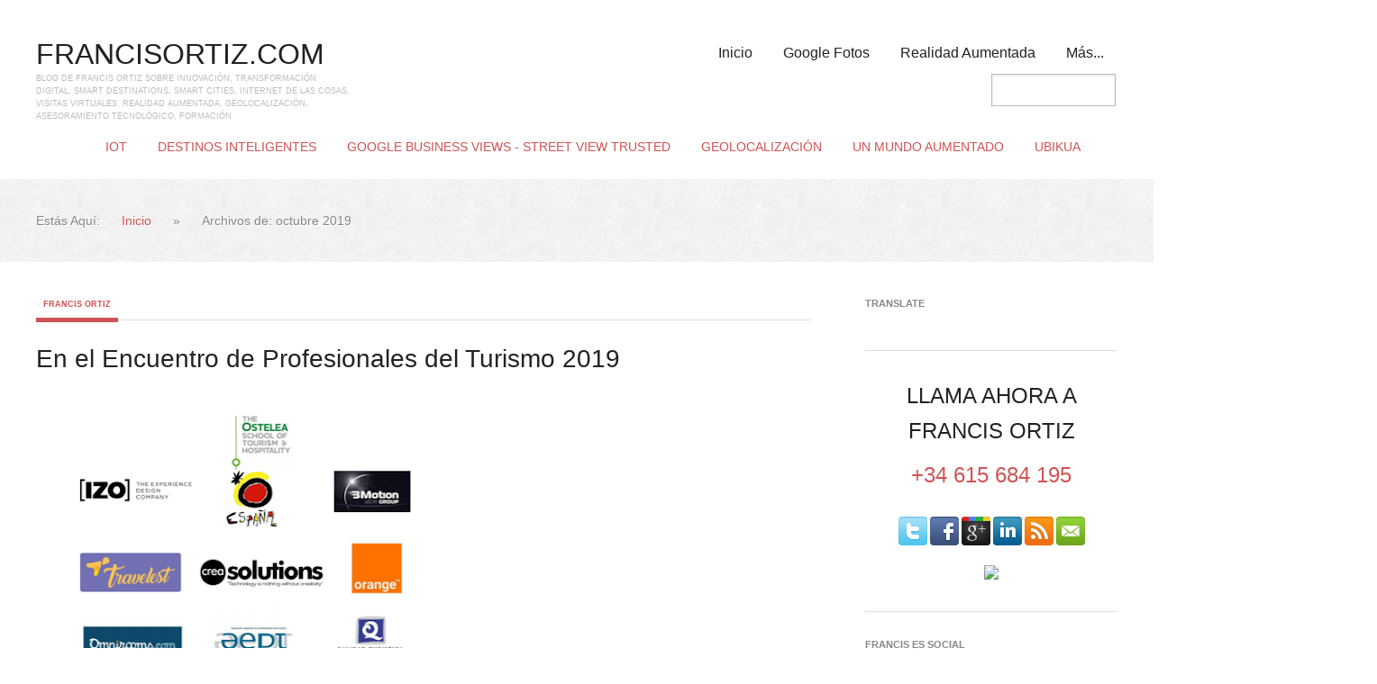

--- FILE ---
content_type: text/html; charset=UTF-8
request_url: http://www.francisortiz.com/2019/10/
body_size: 23762
content:
<!DOCTYPE html>
<html xmlns='http://www.w3.org/1999/xhtml' xmlns:b='http://www.google.com/2005/gml/b' xmlns:data='http://www.google.com/2005/gml/data' xmlns:expr='http://www.google.com/2005/gml/expr'>
<head>
<link href='https://www.blogger.com/static/v1/widgets/2944754296-widget_css_bundle.css' rel='stylesheet' type='text/css'/>
<meta content='text/html; charset=UTF-8' http-equiv='Content-Type'/>
<meta content='blogger' name='generator'/>
<link href='http://www.francisortiz.com/favicon.ico' rel='icon' type='image/x-icon'/>
<link href='http://www.francisortiz.com/2019/10/' rel='canonical'/>
<link rel="alternate" type="application/atom+xml" title="FRANCISORTIZ.COM - Atom" href="http://www.francisortiz.com/feeds/posts/default" />
<link rel="alternate" type="application/rss+xml" title="FRANCISORTIZ.COM - RSS" href="http://www.francisortiz.com/feeds/posts/default?alt=rss" />
<link rel="service.post" type="application/atom+xml" title="FRANCISORTIZ.COM - Atom" href="https://www.blogger.com/feeds/8103546211730497747/posts/default" />
<!--Can't find substitution for tag [blog.ieCssRetrofitLinks]-->
<meta content='Blog de Francis Ortiz sobre Innovación y Tranformación Digital' name='description'/>
<meta content='http://www.francisortiz.com/2019/10/' property='og:url'/>
<meta content='FRANCISORTIZ.COM' property='og:title'/>
<meta content='Blog de Francis Ortiz sobre Innovación y Tranformación Digital' property='og:description'/>
<title>
octubre 2019
          | 
          FRANCISORTIZ.COM
</title>
<!-- Meta Tags ~ www.francisortiz.com -->
<meta content='noindex,noarchive' name='robots'/>
<meta content='Blog de Francis Ortiz sobre Innovación y Tranformación Digital' name='description'/>
<meta charset='UTF-8'/>
<meta content='width=device-width, initial-scale=1, maximum-scale=1' name='viewport'/>
<!-- /Meta Tags ~ www.francisortiz.com -->
<style id='page-skin-1' type='text/css'><!--
/*
/////////////////////////////////////////////////////////
//                                                     //
//  Blogger Template Style                             //
//  Name         : Balance                             //
//  converter    : Chandee                             //
//  URL          : blogtipsntricks.com                 //
//  Last Updated : 19/4/13                             //
//                                                     //
/////////////////////////////////////////////////////////
*/
/*****************************************
reset.css
******************************************/
html, body, div, span, applet, object, iframe,
h1, h2, h3, h4, h5, h6, p, blockquote, pre,
a, abbr, acronym, address, big, cite, code,
del, dfn, em, font, img, ins, kbd, q, s, samp,
small, strike, strong, sub, sup, tt, var,
dl, dt, dd, ol, ul, li,
fieldset, form, label, legend,
table, caption, tbody, tfoot, thead, tr, th, td, figure {    margin: 0;    padding: 0;}
article,aside,details,figcaption,figure,
footer,header,hgroup,menu,nav,section {     display:block;}
table {    border-collapse: separate;    border-spacing: 0;}
caption, th, td {    text-align: left;    font-weight: normal;}
blockquote:before, blockquote:after,
q:before, q:after {    content: "";}
blockquote, q {    quotes: "" "";}
sup{    vertical-align: super;    font-size:smaller;}
code{    font-family: 'Open+Sans', Courier, monospace;    font-size:12px;    color:#272727;}
a img{	border: none;}
ol, ul { padding: 10px 0 20px;  margin: 0 0 0 35px; }
ol li { list-style-type: decimal;  padding:0 0 5px; }
ul li { list-style-type: square;  padding: 0 0 5px; }
ul ul, ol ol { padding: 0; }
h1, h2, h3, h4, h5, h6 {  color: #222;  font-family: 'Open+Sans', sans-serif, "Open+Sans", sans-serif;  margin: 10px 0;  font-weight: normal;  }
h1, h2 {  font-size: 42px;  line-height: 1.25;  margin: 10px 0 25px;  }
h3 {  font-size: 36px;  }
h4 {  font-size: 30px;  }
h5 {  font-size: 24px;  }
h6 {  font-size: 20px;  }
/*****************************************
Global Links CSS
******************************************/
a, a:visited {  color: #d05353;  text-decoration: none;  }
a:hover {  color: #222;  text-decoration: underline;  }
::-moz-selection {  background-color: #222;  color: #fff;  }
::selection {  background-color: #222;  color: #fff;  }
body{  background: #FFFfFF;  color: #222;  height: 100%;  padding: 0;  font-weight: normal;  font-size: 16px; font-family: 'Open+Sans',sans-serif,"Open+Sans",sans-serif;  line-height: 1.625;  }
.clr { clear:both; float:none; }
/*****************************************
Wrappers
******************************************/
.ct-wrapper {   position:relative;    max-width: 1200px;    margin: 0 auto;  }
.outer-wrapper {  position: relative;  width: 100%;  }
.header-wrapper {  position: relative;  width: 100%;  min-height: 135px;  }
.main-wrapper { width:auto;    margin-right:340px;   }
#content { position: relative;  width: 100%;  float: left;  }
.sidebar-wrapper {  width: 280px;  float: right; }
/*****************************************
Header CSS
******************************************/
#header{  width: 350px;  margin: 40px 0 0 !important;  float:left;  padding: 0; }
#header-inner{  margin: 0;  padding: 0; }
#header h1 {  font-family: 'Open+Sans',sans-serif,"Open+Sans",sans-serif;  font-size: 32px;  line-height: 1.25;   margin: 0; }
#header h1 a { color: #222; text-decoration: none;  }
#header p.description{  color: #BBBBBB;  font-family: Open+Sans,Arial,Tahoma,sans-serif;  font-size: 9px;  text-transform: uppercase;  }
#header img{   border:0 none; background:none; width:auto; height:auto; margin:0 auto;   }
.PageList {text-align:center !important; color: #222;  font-family: Open+Sans,Arial,Tahoma,sans-serif;  font-size: 14px !important;  text-transform: uppercase;  display: block;  padding: 6px 15px 5px;  }
.PageList li {display:inline !important; float:none !important;  padding: 6px 15px 5px;  }
/*****************************************
Main Menu CSS
******************************************/
#navigation {  float: right;  width: auto;  text-align: right;  margin: 40px 0 0 !important;  z-index: 999;  }
#navigation {  float: right;  width: auto;  text-align: right;  margin: 40px 0 0 !important;  z-index: 999;  }
.nav-menu ul{  margin: 0;  padding: 0;  z-index: 999;  }
.nav-menu ul li {  display: inline-block;  padding: 0;  text-align: left;  }
.nav-menu li a {  color: #222;  display: block;  padding: 6px 15px 5px;  position: relative;  text-decoration: none;  }
.nav-menu li a:hover, .nav-menu ul li li a:hover {  color: #D05353;  }
.nav-menu ul li ul {  box-shadow: 0 1px 3px #CCCCCC;  width: 180px;  margin: 0px;  position:absolute;  visibility:hidden;  display: inline;  padding:0px;  height:auto;  }
.nav-menu ul li:hover ul {  visibility:visible;  }
.nav-menu ul ul ul {  left: 180px;  position: absolute;  top: 0;  visibility:hidden !important;  }
.nav-menu li li a {  background-color: #F5F5F5;  border-bottom: 1px solid #DDDDDD;  border-top: 1px solid #FFFFFF;  color: #222222;  font-size: 14px;  padding: 10px 15px;  position: relative;  text-align: left;   text-shadow: 1px 1px #FFFFFF; }
.nav-menu ul ul li:hover ul {  visibility:visible !important;  }
.nav-menu li li {  float:none !important;  display:block;  }
/*****************************************
Blog Post CSS
******************************************/
.post {  background: url("https://blogger.googleusercontent.com/img/b/R29vZ2xl/AVvXsEisx5LEHDXceMGbBy504dir0prE6XuUvXJPGYiSmiYcApPdnIhol-6nt93XK3IF2QYA-tHiGS4V1BQE11x1teCzoxOSIcnbthps07tIcI18t0xfppEPmQCccDSN85A7cloz3W5BO60rKqCv/s1600/dashes.png") repeat-x scroll center bottom transparent;  margin: 0 0 50px;  padding: 0 0 50px;  }
h1.post-title, h2.post-title {  font-size: 28px;  line-height: 1.25;  margin: 10px 0 25px;  }
.post h1 a, .post h2 a {  color: #222;  text-decoration: none;  }
.post h1 a:hover, .post h2 a:hover {  color: #d05353;  text-decoration: none;  }
.post-body {  word-wrap:break-word;  }
.post-body img{  position:relative;  }
.post-header{  border-bottom: 1px solid #DDDDDD;  color: #888888;  font-family: Open+Sans,Arial,Tahoma,sans-serif;  font-size: 9px;  margin: 0 0 25px;  padding: 0 0 10px;  text-transform: uppercase;  }
.post-header a {  font-weight: bold;  text-decoration: none;  }
.post-author {  border-bottom: 5px solid #D05353;   padding: 0 8px 10px;  }
.post-sans-seriftamp {  float: right; }
.rmlink a {  border-bottom: 5px solid #D05353;  color: #D05353;  display: inline-block;  font-family: Open+Sans,Arial,Tahoma,sans-serif;  font-size: 9px;  font-weight: bold;  padding: 0 0 8px;  text-align: center;  text-decoration: none;  text-transform: uppercase;  width: 120px;  z-index: 100;  }
.rmlink a:hover {  color: #222;  border-bottom: 5px solid #222;  text-decoration: none;  }
.post-meta {  border-top: 1px solid #ddd;  margin-top: -3px;  color: #888888;  font-family: Open+Sans,Arial,Tahoma,sans-serif;  font-size: 9px;  line-height: 2;  text-transform: uppercase;  padding: 15px 0 0;  }
.post-meta a {  font-weight: bold;  text-decoration: none;  }
.post-comment-link {  display: inline-block;  float: right;  margin: -40px 0 0;  }
.post-comment-link a {  background: url("https://blogger.googleusercontent.com/img/b/R29vZ2xl/AVvXsEjyMZfOHvVon-iIh6o1PgdtwSeb62JHzeYUB5j6qbjJy4WjsB6UApXPwZViOJ78ixSpgFaFLMCmR_Zix0vG275i5OuIICcosJd1uC4dm2Agvpvu6yQi-BQgUHxmMjB7pfeQhpHCv_tE03hv/s1600/comment-icon.jpg") no-repeat scroll 0 0 transparent;  color: #888888;  padding: 0 0 0 20px;  }
.post-comment-link a:hover {  color: #D05353;  }
.post-footer a {  font-family: Open+Sans,Arial,Tahoma,sans-serif;  font-size: 10px;  }
.post-footer-line-1 a {  font-family: Open+Sans,Arial,Tahoma,sans-serif;  font-size: 10px;  }
.post-footer-line-2 a {  font-family: Open+Sans,Arial,Tahoma,sans-serif;  font-size: 10px;  }
.post-footer-line-3 a {  font-family: Open+Sans,Arial,Tahoma,sans-serif;  font-size: 10px;  }
/*****************************************
post highlighter CSS
******************************************/
blockquote {  background: url("https://blogger.googleusercontent.com/img/b/R29vZ2xl/AVvXsEjwcMmYufvv3D2h9EhIP9F2995trojFg0wBnhz5tDLu-W88L1TKsJ1NEmxidz96qHJWTUE4DblDwXNpTpFK0kqSHL8XihYcudij4bsm_Y62n9RGrBTOUIQJ9h6Wzpo572vAIRgmYpDVr5a7/s1600/quote-icon.png") no-repeat scroll 0 0 transparent;  color: #666666;  font-size: 18px;  font-style: italic;  margin: 20px 0;  padding: 0 0 0 90px;  }
/*****************************************
Custom Widget CSS
******************************************/
/***** Opt-in Form CSS *****/
.opt-in .inner {  background: url("https://blogger.googleusercontent.com/img/b/R29vZ2xl/AVvXsEgtlLqBR2UxWDHibZrGOWLbO5TO7SFGaZhbhAYCbrmshP4H10UejxBuG7wCWYSCJBMJAnWzO_CyGqDdegtk_aQ_ahL7v9sTMJN-WrSTZGd2RRWCt1WPQG8Fk8JPxBWQsuuFoNIa3C91OPq7/s1600/gray-texture.jpg") repeat scroll 0 0 transparent;  padding: 35px 0;  margin: 0 0 60px;  }
.opt-in .info {  float: left;  width: 480px;  color: #888888;  font-size: 14px;  text-shadow: 1px 1px #FFFFFF;  }
.opt-in .info h4 {  font-size: 26px;  margin-bottom: 20px;  }
.opt-in .signup-form {  background: url("https://blogger.googleusercontent.com/img/b/R29vZ2xl/AVvXsEhvkP9lQ1IL-tCGkYBIpLU8CZyRMSwQOwLM8voI2r7ECyD9rz0Q8DdZHB4vSKNi-xkMwkGonwh_cS1sbMN_uWPfCx3775BtJ3ThrX119x73QyPU7SbhpQCQQ1LesxinsoFRZ9pN9BGBE-UM/s1600/dashes-bg.png") repeat scroll 0 0 #D05353;  border: 5px solid #FFFFFF;  float: right;  font-size: 16px;  margin: -50px 0;   width: 430px;  }
.opt-in .signup-form .form-inner {  color: #FFFFFF;  font-size: 16px;  text-align: center;  margin: 35px;  }
.opt-in .signup-form .form-inner h4 {  color: #FFFFFF;  font-family: sans-serif,"Open+Sans",sans-serif;  font-size: 26px;  font-weight: normal;  margin-bottom: 20px;  text-align: center;  text-shadow: -1px -1px #A64242;  text-transform: none;  }
/***** Breadcrumbs *****/
.breadcrumbs {  background: url("https://blogger.googleusercontent.com/img/b/R29vZ2xl/AVvXsEgtlLqBR2UxWDHibZrGOWLbO5TO7SFGaZhbhAYCbrmshP4H10UejxBuG7wCWYSCJBMJAnWzO_CyGqDdegtk_aQ_ahL7v9sTMJN-WrSTZGd2RRWCt1WPQG8Fk8JPxBWQsuuFoNIa3C91OPq7/s1600/gray-texture.jpg") repeat scroll 0 0 transparent;  color: #888888;  font-size: 14px;  margin: 0 auto 40px;  padding: 35px 0;  text-shadow: 1px 1px #FFFFFF;  min-height: 22px;  }
.breadcrumbs span {  margin: 0 20px;  }
.breadcrumbs .home {  margin: 0; }
.post-breadcrumbs {  margin-top: -21.3%;  background: none;  width: 1200px;  }
/***** Subscribe widget *****/
.sidebar #HTML1 {   background: url("https://blogger.googleusercontent.com/img/b/R29vZ2xl/AVvXsEhvkP9lQ1IL-tCGkYBIpLU8CZyRMSwQOwLM8voI2r7ECyD9rz0Q8DdZHB4vSKNi-xkMwkGonwh_cS1sbMN_uWPfCx3775BtJ3ThrX119x73QyPU7SbhpQCQQ1LesxinsoFRZ9pN9BGBE-UM/s1600/dashes-bg.png") repeat scroll 0 0 #D05353 !important;   padding: 20px 20px 30px;   color: #fff;  font-size: 11px;  text-align: center;  font-family: Open+Sans,Arial,Tahoma,sans-serif;  }
.sidebar #HTML1 h5 {  color: #FFFFFF;  font-family: sans-serif,&quot;Open+Sans&quot;,sans-serif;  font-size: 26px;  font-weight: normal;  margin-bottom: 20px;  text-align: center;  text-shadow: -1px -1px #A64242;  text-transform: none;  }
/***** Form CSS *****/
input {  color: #333;  font-family: 'Open+Sans', sans-serif, "Open+Sans", sans-serif;  }
input[type=text], select, textarea {  -moz-box-shadow: inset 0 1px 2px 1px #eee;  -webkit-box-shadow: inset 0 1px 2px 1px #eee;  background: #fff;  border: 1px solid #bbb;  box-shadow: inset 0 1px 1px 1px #eee;  color: #bbb;  font-family: Open+Sans, Arial, Tahoma, sans-serif;  font-size: 9px;  margin: 5px 2px 0 0;  padding: 12px 15px;  text-transform: uppercase;  vertical-align: middle;  }
textarea {  color: #333;  font-family: 'Open+Sans', sans-serif, "Open+Sans", sans-serif;  font-size: 12px;  text-transform: none;  }
#subbox {  background: url("https://blogger.googleusercontent.com/img/b/R29vZ2xl/AVvXsEhv0jIwVgM7kqhTf-ocL9HyGAuaNcDoEgnX90fdScDL6Wl-YPdujSE7dkke7mn6RdIT3bP49qhRNqtlP0bP4tXGs-shgQLeHqMiXi8oLnCytuKPfCq3161elg303R7UlCCcqTeY5J7iMHlV/s1600/email-icon.png") no-repeat scroll 16px 15px #FFFFFF;  border-color: #963C3C -moz-use-text-color -moz-use-text-color #963C3C; border-style: solid none none solid; border-width: 1px medium medium 1px; box-shadow: 0 1px 1px 1px #EEEEEE inset; color: #BBBBBB; font-family: Open+Sans,Arial,Tahoma,sans-serif; font-size: 9px; padding: 14px 15px 14px 45px; text-transform: uppercase; width: 160px; }
#subbutton { background: none repeat scroll 0 0 #FFFFFF; color: #555555; margin-top: 15px; text-shadow: 1px 1px #FFFFFF; }
#homesubbutton {  background: url("https://blogger.googleusercontent.com/img/b/R29vZ2xl/AVvXsEgDt5nwEzP8gEL3WZhKcI9kmrST8oH_1-R-jXvzuuk5G_yToWVjCTVmFtyjuqVFPiZeIdfJ4PDRA-dAftnV6T8SEmtKM6Bnd0_AFTn1_E08ZhJXIoA0A-6xSG6ns2G762exb8P73rrcwUC0/s1600/email-button.png") no-repeat scroll 0 0 transparent !important;  border: medium none;  font-size: 0;  height: 28px;  line-height: 0;  margin: 0 0 0 15px;  text-indent: -9999px;  width: 26px;  }
/***** Button CSS *****/
input[type="button"],
input[type="submit"] {  -moz-border-radius: 5px;  -webkit-border-radius: 5px;  background: url("https://blogger.googleusercontent.com/img/b/R29vZ2xl/AVvXsEhvkP9lQ1IL-tCGkYBIpLU8CZyRMSwQOwLM8voI2r7ECyD9rz0Q8DdZHB4vSKNi-xkMwkGonwh_cS1sbMN_uWPfCx3775BtJ3ThrX119x73QyPU7SbhpQCQQ1LesxinsoFRZ9pN9BGBE-UM/s1600/dashes-bg.png") #d05353;  border-bottom: 1px solid #925252;  border-left: none;  border-right: 1px solid #925252;  border-radius: 5px;  border-top: none;  color: #fff;  cursor: pointer;  font-family: Open+Sans, Arial, Tahoma, sans-serif;  font-size: 11px;  font-weight: bold;  padding: 8px 10px;  text-decoration: none;  text-shadow: #9e3f3f -1px -1px;  text-transform: uppercase;  }
input:hover[type="button"],
input:hover[type="submit"] {  background: url("https://blogger.googleusercontent.com/img/b/R29vZ2xl/AVvXsEhvkP9lQ1IL-tCGkYBIpLU8CZyRMSwQOwLM8voI2r7ECyD9rz0Q8DdZHB4vSKNi-xkMwkGonwh_cS1sbMN_uWPfCx3775BtJ3ThrX119x73QyPU7SbhpQCQQ1LesxinsoFRZ9pN9BGBE-UM/s1600/dashes-bg.png") #be4242;  text-decoration: none;  }
/***** Profile Widget CSS *****/
.Profile img {  border:1px solid #cecece;  background:#fff;  float:left;  margin:5px 10px 5px 0;  padding:5px;  -webkit-border-radius: 50px;  -moz-border-radius: 50px;  border-radius: 50px; }
.profile-data {  color:#999999;  font:bold 20px/1.6em Arial,Helvetica,Tahoma,sans-serif;   font-variant:small-caps;   margin:0;   text-transform:capitalize;  }
.profile-datablock {  margin:0.5em 0;  }
.profile-textblock {  line-height:1.6em;   margin:0.5em 0;  }
a.profile-link {  clear:both;  display:block;  font:80% monospace;  padding:10px 0;  text-align:center;  text-transform:capitalize;  }
/***** Page Nav CSS *****/
.home-link, #blog-pager-newer-link a, #blog-pager-older-link a {  background: #F5F5F5;  color: #777;  display: inline;  padding: 8px 12px;  }
.home-link:hover, #blog-pager-newer-link a:hover, #blog-pager-older-link a:hover {   background: #EEEEEE;  }
#blog-pager {  text-align: left;  padding: 10px 10px 10px 0; }
.showpageOf {  display: none;  }
.showpagePoint, .showpageNum a, .showpage a {   background:  #F5F5F5;  -webkit-border-radius: 3px;  -moz-border-radius: 3px;  border-radius: 3px;  color: #777777;  font-family: Helvetica,Arial,Tahoma,sans-serif;  font-size: 11px;  font-weight: bold;  padding: 8px 12px;   text-decoration: none;  margin: 0 2px;  }
.showpagePoint {  background: #EEEEEE !important;  }
.showpageNum a:hover, .showpage a:hover {  background: #EEEEEE;  text-decoration: none;  }
/***** Popular post CSS *****/
.PopularPosts .widget-content ul li {  padding: 0 0 7px 30px;  }
/*****************************************
Sidebar CSS
******************************************/
.sidebar{ margin:0; padding:0; display:block; }
.sidebar h2 {  color: #888888;  font-family: Open+Sans,Arial,Tahoma,sans-serif;  font-size: 11px;  font-weight: bold;  margin: 0 0 15px;  padding: 0;  text-transform: uppercase;  }
.sidebar .widget{  border-bottom: 1px solid #DDDDDD;   margin: 0 0 30px;  padding: 0 0 30px;  }
.sidebar .widget-content{  color: #888888;  font-family: Open+Sans,Arial,Tahoma,sans-serif;  font-size: 11px;  }
.sidebar ul{  margin:0; padding:0;  }
.sidebar li{  background: url("https://blogger.googleusercontent.com/img/b/R29vZ2xl/AVvXsEikjTkHMrj7FtXij9tS6Xkifw4yuOadW5347nofxEudaqjbIkLK2QbyLBNU5VATsuDJTvRi-NtqPe0KdDTnWSCJqJlPXvQv5GGsV4GpKYkyywQw-Jv-DHE4MQBi47fCZEHs5UXa6OFwhNTT/s1600/bullet.png") no-repeat scroll 10px 7px transparent;  list-style-type: none;  padding: 0 0 7px 30px;  word-wrap: break-word;  }
/*****************************************
Footer CSS
******************************************/
#footer {  width:100%;  background: url("https://blogger.googleusercontent.com/img/b/R29vZ2xl/AVvXsEgtlLqBR2UxWDHibZrGOWLbO5TO7SFGaZhbhAYCbrmshP4H10UejxBuG7wCWYSCJBMJAnWzO_CyGqDdegtk_aQ_ahL7v9sTMJN-WrSTZGd2RRWCt1WPQG8Fk8JPxBWQsuuFoNIa3C91OPq7/s1600/gray-texture.jpg") repeat scroll 0 0 transparent;  padding: 25px 0;  margin-bottom: 20px;  }
.footer {  float: left;  width: 30.5%;  }
#footer1, #footer2 {  margin: 0 40px 0 0;  }
.footer .widget{  margin-bottom: 20px;  text-shadow: 1px 1px #FFFFFF;  }
.footer h2 {  color: #888888;  font-family: Open+Sans,Arial,Tahoma,sans-serif;  font-size: 11px;  font-weight: bold;  margin: 0 0 15px;  padding: 0;  text-transform: uppercase;  }
.footer .widget-content {  color: #777777;  font-family: Open+Sans,Arial,Tahoma,sans-serif;  font-size: 11px;  }
.footer ul { margin: 0;  padding: 0;  }
.footer ul li {  background: url("https://blogger.googleusercontent.com/img/b/R29vZ2xl/AVvXsEikjTkHMrj7FtXij9tS6Xkifw4yuOadW5347nofxEudaqjbIkLK2QbyLBNU5VATsuDJTvRi-NtqPe0KdDTnWSCJqJlPXvQv5GGsV4GpKYkyywQw-Jv-DHE4MQBi47fCZEHs5UXa6OFwhNTT/s1600/bullet.png") no-repeat scroll 10px 7px transparent;  list-style-type: none;  padding: 0 0 7px 30px;  word-wrap: break-word;  }
.footer-bottom {  clear: both;  color: #888888;  font-family: Arial,Tahoma,sans-serif;  font-size: 10px;  overflow: hidden;  padding: 20px 0 30px;  text-transform: uppercase;  }
.footer-bottom .gototop {  float: left;  padding: 7px 0 7px 5px;  width: 200px;  }
.footer-bottom .gototop a {  background: url("https://blogger.googleusercontent.com/img/b/R29vZ2xl/AVvXsEgAJpm4G_4fR3YPJDb5Uwy5zklv1-mwvOzEUc8I0VNE_54UAuUU7KjFuDz1mZ8kINbBSEnFuERCC0Zn_GBMj9Cc9iTD3WA4a-3Xoo2-hau5sN71BjyvMdlc2tM9GPStMwOzJ_myvi5RCLK1/s1600/return-top-arrow.png") no-repeat scroll left center transparent;  padding: 5px 0 5px 36px;  }
.footer-bottom .creds {  float: right;  padding: 0 10px 0 0;  text-align: right;  width: 740px;  }
/*****************************************
Comments CSS
******************************************/
.comments {  clear:both;  margin: 0;  }
.comments h4 {  font-size: 36px;  text-transform: capitalize;  }
#comments-block .avatar-image-container.avatar-stock img{  border-width:0;  padding:1px;  }
#comments-block .avatar-image-container{    height:37px;    left:-45px;    position:absolute;    width:37px;  }
#comments-block.avatar-comment-indent{  margin-left:45px;  position:relative;  }
#comments-block.avatar-comment-indent dd{  margin-left:0;  }
iframe.avatar-hovercard-iframe{  border:0 none;  padding:0;  width:25em;  height:9.4em;  margin:.5em;  }
.comments .comments-content{  margin-bottom:16px;  }
.comments .continue, .comments .comment .comment-actions {  display: block;  }
.comments .continue a, .comments .comment .comment-actions a{  border-bottom: 5px solid #D05353;  display: inline-block;  font-family: Open+Sans,Arial,Tahoma,sans-serif;  font-size: 9px;  font-weight: bold;  padding: 0 8px 15px;  text-decoration: none;  text-transform: uppercase;  margin: 0 0 -16px;  }
.comments .continue a:hover, .comments .comment .comment-actions a:hover{  border-bottom: 5px solid #222;  text-decoration: none;  }
.comments .comments-content .comment-thread ol{  margin: 10px 0 0 0;  overflow:hidden;}
.comments .comments-content .inline-thread{    padding:0;}
.comments .comments-content .comment-thread{    margin:0;}
.comments .comments-content .comment-thread:empty{    display:none}
.comments .comments-content .comment-replies{    margin-left:0px;margin-top:0px;}
.comments .comments-content .comment:first-child{padding-top:4px}
.comments .comments-content .comment:last-child {border-bottom: 1px solid #DDDDDD;  padding-bottom:0;  }
.comments .comments-content .comment-body{position:relative}
.comments .comments-content .user a {  font-family: Open+Sans,Helvetica,Arial,Tahoma,sans-serif;  font-size: 11px;  font-style: normal;  font-weight: bold;  line-height: normal;  text-transform: uppercase;  }
.comments .comments-content .icon.blog-author {display:inline-block;height:18px;margin:0 0 -4px 6px;width:18px}
.comments .comments-content .datetime {  display: block;  font-family: Open+Sans,Helvetica,Arial,Tahoma,sans-serif;  font-size: 9px;  line-height: normal;  margin-left: 0;  text-transform: uppercase;  }
.comments .comments-content .comment-header {  margin: -5px 0 0 0;  position: relative;  }
.comments .comments-content .comment-content{   font-size: 13px;  margin: 20px 5px 20px 0;  padding: 0;  position: relative;  }
.comments .comments-content .owner-actions {position:absolute;right:0;top:0}
.comments .comments-replybox { border:none;height:250px;width:100%}
.comments .comment-replybox-single { margin-left:4px;margin-top:5px}
.comments .comment-replybox-thread {  margin: 5px 0 5px 35px;  }
.comments .comments-content .loadmore a { display:block;padding:10px 16px;text-align:center}
.comments .thread-toggle { cursor:pointer;display:none;}
.comments .continue{   float: right;  cursor:pointer;  display:inline-block;  }
.comments .continue a{  display:block;  font-weight: normal;  margin: 0 15px 0 0;  }
.comments .comments-content .loadmore{cursor:pointer;margin-top:3em;max-height:3em}
.comments .comments-content .loadmore.loaded{max-height:0;opacity:0;overflow:hidden}
.comments .thread-chrome.thread-collapsed{display:none}
.comments .thread-toggle .thread-arrow{display:inline-block;height:6px;margin:.3em;overflow:visible;padding-right:4px;width:7px}
.comments .thread-expanded .thread-arrow{background:url("[data-uri]") no-repeat scroll 0 0 transparent}
.comments .thread-collapsed .thread-arrow{background:url("[data-uri]") no-repeat scroll 0 0 transparent}
.comments .avatar-image-container {  background: #FFFFFF;  float: left;  margin: 0 15px 0 0;  max-height: 33px;  padding: 3px;  width: 33px;  }
.comments .avatar-image-container img {  display: block;  max-width: 33px;  width: 33px;  }
.comments .comment-block {  margin-left: 0px;  position: relative;  }
.comments .comments-content .comment {  background: url("https://blogger.googleusercontent.com/img/b/R29vZ2xl/AVvXsEgtlLqBR2UxWDHibZrGOWLbO5TO7SFGaZhbhAYCbrmshP4H10UejxBuG7wCWYSCJBMJAnWzO_CyGqDdegtk_aQ_ahL7v9sTMJN-WrSTZGd2RRWCt1WPQG8Fk8JPxBWQsuuFoNIa3C91OPq7/s1600/gray-texture.jpg") repeat scroll 0 0 transparent;  border: 1px solid #DDDDDD;  list-style: none outside none;  padding: 35px 35px 5px !important; }
.comments .comments-content .comment .comment-replies li:nth-child(2n+1) {  background: #FFFFFF;  }
/*****************************************
Responsive styles
******************************************/
@media screen and (max-width: 1200px) {
#header, #navigation {  float: none;  width: 100%;  text-align: center;  }
.nav-menu ul li ul {  display: none;  }
.sidebar-wrapper, .main-wrapper{  margin: 0;  width:100%;   }
.sidebar .widget{  padding: 0 20px 30px;  }
.opt-in .inner {  padding: 0;  display: inline-block;  }
.opt-in .info {  padding: 10px 2% 20px;  text-align: center;  width: 96%;   }
.opt-in .signup-form {  margin: 0;  width: 100%;  display: inline-block;  border: 0;  }
.breadcrumbs {  padding: 15px 20px;  }
.post-breadcrumbs {  background: url("https://blogger.googleusercontent.com/img/b/R29vZ2xl/AVvXsEgtlLqBR2UxWDHibZrGOWLbO5TO7SFGaZhbhAYCbrmshP4H10UejxBuG7wCWYSCJBMJAnWzO_CyGqDdegtk_aQ_ahL7v9sTMJN-WrSTZGd2RRWCt1WPQG8Fk8JPxBWQsuuFoNIa3C91OPq7/s1600/gray-texture.jpg") repeat scroll 0 0 transparent;  display: block !important;  margin: 0 0 40px;  padding: 15px 20px !important;  width: auto;  }
.post-outer:nth-child(even), .post-outer:nth-child(odd), .footer {  width: 100% !important;  float: none !important; clear: both !important;  margin: 0 !important;  }
.post {  padding: 0 20px 50px;  }
.footer .widget{  padding: 0 20px;  }
.footer-bottom .creds, .footer-bottom .gototop {  float: none;  text-align: center;  width: 100%;  padding: 10px 0;  }
#subbox {  width: 60%;  }
}
@media screen and (max-width: 500px){
#header img {  width:100%;  }
.comments {  margin: 0 10px;  }
}
@media screen and (max-width: 420px){
.comments .comments-content .datetime{ display:block; float:none; }
.comments .comments-content .comment-header { height:70px; }
}
@media screen and (max-width: 320px){
.post-body img{  max-width: 230px; }
.comments .comments-content .comment-replies { margin-left: 0; }
}
/*****************************************
Hiding Header Date and Feed Links
******************************************/
h2.date-header{display:none;}

--></style>
<style type='text/css'>
        .sidebar #HTML1 {   display: none;  }
      </style>
<link href='http://fonts.googleapis.com/css?family=Open+Sans' rel='stylesheet' type='text/css'/>
<script src='http://ajax.googleapis.com/ajax/libs/jquery/1.7.1/jquery.min.js' type='text/javascript'></script>
<script type='text/javascript'>
      /*<![CDATA[*/
      /////////////////////////////////////////////////////////
      //  custom JavaScript file                              //
      //  Name    :  Balance                                      //
      //  Author : chandeep                                   //
      //  URL      : blogtipsntricks.com                 //
      ////////////////////////////////////////////////////////
      //automatic read more
      summary_noimg = 370;
      summary_img = 200;
      function removeHtmlTag(strx,chop){ 
        if(strx.indexOf("<")!=-1)
        {
          var s = strx.split("<"); 
          for(var i=0;i<s.length;i++){ 
            if(s[i].indexOf(">")!=-1){ 
              s[i] = s[i].substring(s[i].indexOf(">")+1,s[i].length); 
            } 
          } 
          strx =  s.join(""); 
        }
        chop = (chop < strx.length-1) ? chop : strx.length-2; 
        while(strx.charAt(chop-1)!=' ' && strx.indexOf(' ',chop)!=-1) chop++; 
        strx = strx.substring(0,chop-1); 
        return strx+'...'; 
      }
      function createSummaryAndThumb(pID){
        var div = document.getElementById(pID);
        var imgtag = "";
        var img = div.getElementsByTagName("img");
        var summ = summary_noimg;
        if(img.length>=1) {	
          imgtag = '<div class="btntimg-cont"><img class="btntimg" src="'+img[0].src+'"/></div>';
          summ = summary_img;
        }
        var summary = imgtag + '<div class="entrysum">' + removeHtmlTag(div.innerHTML,summ) + '</div>';
        div.innerHTML = summary;
      }
      /*]]>*/</script>
<link href='https://www.blogger.com/dyn-css/authorization.css?targetBlogID=8103546211730497747&amp;zx=d3986f38-a225-4c77-b413-a7226a548a14' media='none' onload='if(media!=&#39;all&#39;)media=&#39;all&#39;' rel='stylesheet'/><noscript><link href='https://www.blogger.com/dyn-css/authorization.css?targetBlogID=8103546211730497747&amp;zx=d3986f38-a225-4c77-b413-a7226a548a14' rel='stylesheet'/></noscript>
<meta name='google-adsense-platform-account' content='ca-host-pub-1556223355139109'/>
<meta name='google-adsense-platform-domain' content='blogspot.com'/>

<!-- data-ad-client=ca-pub-2689804012272370 -->

</head>
<!--<body>-->
<body>
<div class='outer-wrapper'>
<div class='ct-wrapper'>
<div class='header-wrapper'>
<div class='header section' id='header'><div class='widget Header' data-version='1' id='Header1'>
<div id='header-inner'>
<div class='titlewrapper'>
<h1 class='title'>
<a href='http://www.francisortiz.com/'>
FRANCISORTIZ.COM
</a>
</h1>
</div>
<div class='descriptionwrapper'>
<p class='description'>
<span>
Blog de Francis Ortiz sobre Innovación, Transformación Digital, Smart Destinations, Smart Cities, Internet de las Cosas, Visitas Virtuales, Realidad Aumentada, Geolocalización, Asesoramiento tecnológico, Formación
</span>
</p>
</div>
</div>
</div></div>
<div class='navigation section' id='navigation'><div class='widget HTML' data-version='1' id='HTML99'>
<div class='nav-menu'>
<ul class='sf-menu'>
<li>
<a href='http://www.francisortiz.com/'>
                        Inicio
                      </a>
<ul>
<li>
<a href='http://www.francisortiz.com/p/curriculum-vitae-francis-ortiz.html'>
                            CV ESPAÑOL
                          </a>
</li>
<li>
<a href='http://www.francisortiz.com/p/cv-frncis-ortiz-en.html'>
                            CV ENGLISH
                          </a>
</li>
<li>
<a href='http://www.francisortiz.com/search/label/En%20los%20Medios'>
                            En los Medios
                          </a>
</li>
<li>
<a href='http://www.francisortiz.com/p/premios-de-francis-ortiz.html'>
                            Premios
                          </a>
</li>
</ul>
</li>
<li>
<a href='#'>
                        Google Fotos
                      </a>
<ul>
<li>
<a href='http://www.francisortiz.com/p/google-fotos-hoteles-y-apartamentos.html'>
                            Google Fotos Hoteles y Apartamentos
                          </a>
<ul>
<li>
<a href='http://www.francisortiz.com/search/label/Hotel'>
                                Hoteles
                              </a>
</li>
<li>
<a href='http://www.francisortiz.com/search/label/Apartamentos'>
                                Apartamentos
                              </a>
</li>
<li>
<a href='http://www.francisortiz.com/search/label/Casa%20Rural'>
                                Casas Rurales
                              </a>
</li>
</ul>
</li>
<li>
<a href='http://www.francisortiz.com/p/google-fotos-empresas-y-negocios.html'>
                            Google Fotos Empresas y Negocios
                          </a>
<ul>
<li>
<a href='http://www.francisortiz.com/search/label/Inmobiliarias'>
                                Inmobiliarias
                              </a>
</li>
<li>
<a href='http://www.francisortiz.com/search/label/Gestorías y Legal'>
                                Gestorías y Legal
                              </a>
</li>
<li>
<a href='http://www.francisortiz.com/search/label/Alquiler de Vehículos'>
                                Alquiler de Vehículos
                              </a>
</li>
<li>
<a href='http://www.francisortiz.com/p/google-fotos-tiendas-y-comercios.html'>
                                Google Fotos Tiendas y Comercios
                              </a>
</li>
<li>
<a href='http://www.francisortiz.com/search/label/Talleres y Mantenimiento'>
                                Talleres y Mantenimiento
                              </a>
</li>
<li>
<a href='http://www.francisortiz.com/search/label/Nautica'>
                                Náutica
                              </a>
</li>
<li>
<a href='http://www.francisortiz.com/search/label/Concesionarios Automovil'>
                                Concesionarios Automóvil
                              </a>
</li>
<li>
<a href='http://www.francisortiz.com/search/label/Decoracion'>
                                Tiendas de Decoración
                              </a>
</li>
<li>
<a href='http://www.francisortiz.com/search/label/Ferreteria'>
                                Ferretería
                              </a>
</li>
<li>
<a href='http://www.francisortiz.com/search/label/Electronica e Informatica'>
                                Electrónica e Informática
                              </a>
</li>
</ul>
</li>
<li>
<a href='http://www.francisortiz.com/p/lugares-de-interes.html'>
                            Google Fotos Lugares de Interés
                          </a>
</li>
<li>
<a href='http://www.francisortiz.com/p/cuanto-cuesta.html'>
                            Precios
                          </a>
</li>
<li>
<a href='http://www.francisortiz.com/p/solicitud-google-fotos.html'>
                            Solicita un Tour
                          </a>
</li>
</ul>
</li>
<li>
<a href='http://www.francisortiz.com/p/realidad-aumentada.html'>
                        Realidad Aumentada
                      </a>
<ul>
<li>
<a href='http://www.francisortiz.com/p/un-mundo-aumentado.html'>
                            Un Mundo Aumentado
                          </a>
</li>
<li>
<a href='http://www.francisortiz.com/2013/08/ubikua.html'>
                            Ubikua
                          </a>
</li>
<li>
<a href='http://www.francisortiz.com/search/label/realidad aumentada'>
                            Posts de Francis Sobre R.A.
                          </a>
</li>
</ul>
</li>
<li>
<a href='#'>
                        Más...
                      </a>
<ul>
<li>
<a href='http://www.francisortiz.com/2013/08/google-apps_24.html'>
                            Google Apps
                          </a>
<ul>
<li>
<a href='http://www.francisortiz.com/p/google-apps.html'>
                                Google Apps for Business
                              </a>
</li>
<li>
<a href='http://www.francisortiz.com/2013/08/google-apps-for-education.html'>
                                Google Apps for Education
                              </a>
</li>
<li>
<a href='http://www.francisortiz.com/p/google-apps.html#recursos'>
                                Implantación
                              </a>
</li>
</ul>
</li>
<li>
<a href='http://www.francisortiz.com/p/online-marketing.html'>
                            Online Marketing
                          </a>
<ul>
<li>
<a href='http://www.francisortiz.com/2010/08/social-media.html'>
                                Social Media
                              </a>
</li>
<li>
<a href='http://www.francisortiz.com/2009/09/community-management.html'>
                                Community Management
                              </a>
</li>
<li>
<a href='http://www.francisortiz.com/2013/08/asesoramiento-tecnologico.html'>
                                Asesoramiento Tecnológico
                              </a>
</li>
</ul>
</li>
<li>
<a href='http://www.francisortiz.com/p/solicitud-google-fotos.html'>
                            Contacta
                          </a>
</li>
</ul>
</li>
</ul>
<div class='clr'></div>
<div id='topsearch'>
<div id='search' title='Escribe y pulsa Intro'>
<form action='http://www.francisortiz.com/search/' id='searchform' method='get'>
<input id='s' name='q' type='text'/>
</form>
</div>
</div>
</div>
</div></div>
<div class='clr'></div>
</div>
<!-- /header-wrapper -->
</div>
<!-- /ct-wrapper -->
<div class='opt-in section' id='opt-in'><div class='widget PageList' data-version='1' id='PageList8'>
<div class='widget-content'>
<ul>
<li>
<a href='http://www.francisortiz.com/p/google-places.html'>IoT</a>
</li>
<li>
<a href='http://www.francisortiz.com/p/requisitos_10.html'>Destinos Inteligentes</a>
</li>
<li>
<a href='http://www.francisortiz.com/p/google-fotos-empresas-y-negocios.html'>Google Business Views - Street View Trusted</a>
</li>
<li>
<a href='http://www.francisortiz.com/p/geolocalizacion.html'>Geolocalización</a>
</li>
<li>
<a href='http://www.francisortiz.com/p/un-mundo-aumentado.html'>Un Mundo Aumentado</a>
</li>
<li>
<a href='http://www.francisortiz.com/p/ubikua.html'>Ubikua</a>
</li>
</ul>
<div class='clear'></div>
</div>
</div><div class='widget HTML' data-version='1' id='HTML4'>
<div class='breadcrumbs'>
<div class='ct-wrapper'>
<span class='home'>
                        Estás Aquí:
                      </span>
<span>
<a href='http://www.francisortiz.com/'>
                          Inicio
                        </a>
</span>
                      &#187; 
                      <span>
                        Archivos de: 
                        octubre 2019
</span>
</div>
</div>
</div></div>
<div class='ct-wrapper'>
<div class='main-wrapper'>
<div class='content section' id='content'><div class='widget Blog' data-version='1' id='Blog1'>
<div class='blog-posts hfeed'>
<!--Can't find substitution for tag [defaultAdStart]-->
<div class='post-outer'>
<div class='post hentry'>
<div class='post-header'>
<div class='post-header-line-1'></div>
<span class='post-author vcard'>
<span class='fn'>
<a href='https://www.blogger.com/profile/03028044829135986408' rel='author' title='author profile'>
Francis Ortiz
</a>
</span>
</span>
<span class='post-sans-seriftamp'>
</span>
</div>
<h2 class='post-title entry-title'>
<a href='http://www.francisortiz.com/2019/10/en-el-encuentro-de-profesionales-del.html'>
En el Encuentro de Profesionales del Turismo 2019
</a>
</h2>
<div class='post-body entry-content' id='post-body-152317764710919952'>
<div id='summary152317764710919952'>
<div style="background-color: white; box-sizing: inherit; color: #666666; font-family: MuseoSans; font-size: 17px; line-height: 25px; margin-bottom: 10px;">
La escuela de turismo Ostelea organiza<strong style="box-sizing: inherit;"><span lang="ES-TRAD" style="box-sizing: inherit;" xml:lang="ES-TRAD">&nbsp;</span></strong><span lang="ES-TRAD" style="box-sizing: inherit;" xml:lang="ES-TRAD">un nuevo</span><strong style="box-sizing: inherit;"><span lang="ES-TRAD" style="box-sizing: inherit;" xml:lang="ES-TRAD">&nbsp;Encuentro de Profesionales del Turismo&nbsp;</span></strong><span lang="ES-TRAD" style="box-sizing: inherit;" xml:lang="ES-TRAD">cuyo tema central es</span><strong style="box-sizing: inherit;"><span lang="ES-TRAD" style="box-sizing: inherit;" xml:lang="ES-TRAD">&nbsp;la innovación&nbsp;en turismo y la propiedad intelectual,&nbsp;</span></strong><span lang="ES-TRAD" style="box-sizing: inherit;" xml:lang="ES-TRAD">con el</span><strong style="box-sizing: inherit;"><span lang="ES-TRAD" style="box-sizing: inherit;" xml:lang="ES-TRAD">&nbsp;Informe sobre Turismo, innovación y digitalización realizado por Ostelea&nbsp;</span></strong><span lang="ES-TRAD" style="box-sizing: inherit;" xml:lang="ES-TRAD">como eje.&nbsp;&nbsp;</span></div>
<div style="background-color: white; box-sizing: inherit; color: #666666; font-family: MuseoSans; font-size: 17px; line-height: 25px; margin-bottom: 10px;">
Me han invitado a participar en la mesa de debate que se celebrará despues de la presentación de las conclusiones del informe,&nbsp;junto con profesionales del sector turístico como Jaime López-Chicheri, CEO de<strong style="box-sizing: inherit;">&nbsp;Revenue Management World</strong>, Ángela Castaño y Blanca Pérez-Sauquillo, de la subdirección de Marketing Exterior del Turismo en&nbsp;<strong style="box-sizing: inherit;">Turespaña</strong>, Ignacio Rodríguez, Responsable de TI en el&nbsp;<strong style="box-sizing: inherit;">Instituto para la Calidad Turística Española</strong>, Carlos Núñez, Director de Ventas y Marketign de&nbsp;<strong style="box-sizing: inherit;">Travelodge</strong>, y profesionales hoteleros como Javier Pérez Jiménez, Director General de&nbsp;<strong style="box-sizing: inherit;">VP Hoteles</strong>&nbsp;y Ana Goti, Resident Manager de&nbsp;<strong style="box-sizing: inherit;">Gran Meliá Palacio de los Duques</strong>, entre otros.&nbsp;</div>
<div style="background-color: white; box-sizing: inherit; color: #666666; font-family: MuseoSans; font-size: 17px; line-height: 25px; margin-bottom: 10px;">
<br /></div>
<div style="background-color: white; box-sizing: inherit; color: #666666; font-family: MuseoSans; font-size: 17px; line-height: 25px; margin-bottom: 10px;">
<strong style="box-sizing: inherit;">PROGRAMA:</strong></div>
<div style="background-color: white; box-sizing: inherit; color: #666666; font-family: MuseoSans; font-size: 17px; line-height: 25px; margin-bottom: 10px; padding-left: 30px;">
<strong style="box-sizing: inherit;">10:30h. &#8211; Bienvenida Institucional Ostelea</strong>: Luisa Jiménez (Directora Campus Ostelea Madrid)</div>
<div style="background-color: white; box-sizing: inherit; color: #666666; font-family: MuseoSans; font-size: 17px; line-height: 25px; margin-bottom: 10px; padding-left: 30px;">
<strong style="box-sizing: inherit;">10.45h. &#8211; Presentación Informe Turismo, innovación y digitalización</strong>: Dra. Sheila Sánchez (Docente investigador y miembro de IDITUR-Ostelea)</div>
<div style="background-color: white; box-sizing: inherit; color: #666666; font-family: MuseoSans; font-size: 17px; line-height: 25px; margin-bottom: 10px; padding-left: 30px;">
<strong style="box-sizing: inherit;">11.05h. &#8211; Conclusiones y reflexiones</strong>: Dr. Raúl Travé (Personal docente investigador y miembro de IDITUR-Ostelea)</div>
<div style="background-color: white; box-sizing: inherit; color: #666666; font-family: MuseoSans; font-size: 17px; line-height: 25px; margin-bottom: 10px; padding-left: 30px;">
<strong style="box-sizing: inherit;">11.15h. &#8211; Mesa Redonda sobre las conclusiones del informe</strong>,&nbsp;</div>
<div style="background-color: white; box-sizing: inherit; color: #666666; font-family: MuseoSans; font-size: 17px; line-height: 25px; margin-bottom: 10px; padding-left: 30px;">
<strong style="box-sizing: inherit;">12.30h. &#8211; Copa de vino</strong></div>
<div style="background-color: white; box-sizing: inherit; color: #666666; font-family: MuseoSans; font-size: 17px; line-height: 25px; margin-bottom: 10px; padding-left: 30px;">
<br /></div>
<div style="background-color: white; box-sizing: inherit; color: #666666; font-family: MuseoSans; font-size: 17px; line-height: 25px; margin-bottom: 10px;">
<strong style="box-sizing: inherit;">Asistencia exclusiva por invitación</strong>.&nbsp; Si eres un&nbsp;<strong style="box-sizing: inherit;">profesional del sector turístico</strong>&nbsp;y te interesa asistir, manda un email a&nbsp;<a href="mailto:comunicacion@ostelea.com" style="background-color: transparent; box-sizing: inherit; color: #ee293a; text-decoration-line: none; transition: all 0.2s ease-in-out 0s;">comunicacion@ostelea.com</a>&nbsp;y te contestarán sobre la disponibilidad de plazas lo antes posible.&nbsp;&nbsp;</div>
<div style="background-color: white; box-sizing: inherit; color: #666666; font-family: MuseoSans; font-size: 17px; line-height: 25px; margin-bottom: 10px;">
#OsteleaDigitalizaciónTurística</div>
<div class="separator" style="clear: both; text-align: center;">
<a href="https://blogger.googleusercontent.com/img/b/R29vZ2xl/AVvXsEhx72NOKMDCDHG9zRp8IMFgP8KRHboXdT_OMAb7vflu-WdDhdiyF62vLl-NDQKvfgQej7KIzbgdwJIDPYSNfAX_YrQW5kTgZy7CvUxesiBROvRl6bE5GmRSkgaQpH8kMjX0QETNUHJZOZ4/s1600/Logos-Ostelea.png" imageanchor="1" style="margin-left: 1em; margin-right: 1em;"><img border="0" data-original-height="709" data-original-width="545" height="640" src="https://blogger.googleusercontent.com/img/b/R29vZ2xl/AVvXsEhx72NOKMDCDHG9zRp8IMFgP8KRHboXdT_OMAb7vflu-WdDhdiyF62vLl-NDQKvfgQej7KIzbgdwJIDPYSNfAX_YrQW5kTgZy7CvUxesiBROvRl6bE5GmRSkgaQpH8kMjX0QETNUHJZOZ4/s640/Logos-Ostelea.png" width="490" /></a></div>
<div style="background-color: white; box-sizing: inherit; color: #666666; font-family: MuseoSans; font-size: 17px; line-height: 25px; margin-bottom: 10px;">
<b>PARTICIPANTES</b></div>
<div style="background-color: white; box-sizing: inherit; line-height: 25px; margin-bottom: 10px;">
<br />
<ul>
<li><span style="color: #666666; font-family: &quot;museosans&quot;;"><span style="font-size: 17px;">IZO Spain José Serrano CEO</span></span></li>
<li><span style="color: #666666; font-family: &quot;museosans&quot;;"><span style="font-size: 17px;">IZO Spain Miriam Esteban Emotional Marketing Manager</span></span></li>
<li><span style="color: #666666; font-family: &quot;museosans&quot;;"><span style="font-size: 17px;">Turespaña Ángela Castaño&nbsp;</span></span><span style="color: #666666; font-family: &quot;museosans&quot;;"><span style="font-size: 17px;">Subdirectora General de&nbsp;</span></span>Marketing Exterior del Turismo</li>
<li><span style="color: #666666; font-family: &quot;museosans&quot;;"><span style="font-size: 17px;">Turespaña Blanca Pérez-Sauquillo Subdirectora Adjunta S.G</span></span></li>
<li><span style="color: #666666; font-family: &quot;museosans&quot;; font-size: 17px;">3 Motion SL Júlia Soshina CEO</span></li>
<li><span style="color: #666666; font-family: &quot;museosans&quot;;"><span style="font-size: 17px;">Travelest Alejandro Linde CEO y Socio Fundador</span></span></li>
<li><span style="color: #666666; font-family: &quot;museosans&quot;;"><span style="font-size: 17px;">CREA SOLUTIONS Francis Ortiz CEO</span></span></li>
<li><span style="color: #666666; font-family: &quot;museosans&quot;;"><span style="font-size: 17px;">Orange Eduardo Rodríguez Doforno Grandes Cuentas y AAPP</span></span></li>
<li><span style="color: #666666; font-family: &quot;museosans&quot;;"><span style="font-size: 17px;">Orange Francisco Huidobro Ruiz Director de Servicios Digitales</span></span></li>
<li><span style="color: #666666; font-family: &quot;museosans&quot;;"><span style="font-size: 17px;">Omnirooms Pedro Hernández CEO &amp; Co-founder</span></span></li>
<li><span style="color: #666666; font-family: &quot;museosans&quot;;"><span style="font-size: 17px;">AEPT (Asociación Española de&nbsp;</span></span>Profesionales del Turismo) Santiago Aguilar Presidente Instituto para la Calidad Turística Española Ignacio Rodríguez Responsable de TI en ICTE</li>
<li><span style="color: #666666; font-family: &quot;museosans&quot;;"><span style="font-size: 17px;">Mirai Daniel Badenas Operations Manager</span></span></li>
<li><span style="color: #666666; font-family: &quot;museosans&quot;;"><span style="font-size: 17px;">Revenue Management World Jaime López-Chicheri CEO</span></span></li>
<li><span style="color: #666666; font-family: &quot;museosans&quot;;"><span style="font-size: 17px;">Translations Kayla Madsen Director Business Development</span></span></li>
<li><span style="color: #666666; font-family: &quot;museosans&quot;;"><span style="font-size: 17px;">Smartech Group Gaetano Serrano Co-Founder &amp; CEO</span></span></li>
<li><span style="color: #666666; font-family: &quot;museosans&quot;;"><span style="font-size: 17px;">Smartech Group Rolando García Director de operaciones</span></span></li>
<li><span style="color: #666666; font-family: &quot;museosans&quot;;"><span style="font-size: 17px;">Gran Meliá Palacio de los&nbsp;</span></span>Duques Ana Goti Resident Manager</li>
<li><span style="color: #666666; font-family: &quot;museosans&quot;;"><span style="font-size: 17px;">Globaldit Laura Fandos Directora de Estrategia</span></span></li>
<li><span style="color: #666666; font-family: &quot;museosans&quot;;"><span style="font-size: 17px;">Ayming Javier Saldaña&nbsp;</span></span>Director</li>
<li>Innovation Consulting | ICT Expert | Business Development | R&amp;D Incentives</li>
<li><span style="color: #666666; font-family: &quot;museosans&quot;;"><span style="font-size: 17px;">AEGVE Juan del Rey&nbsp;</span></span>Business and Academia | Entrepreneur and Professor</li>
<li><span style="color: #666666; font-family: &quot;museosans&quot;;"><span style="font-size: 17px;">ATEA COMPLIANCE Vicente Navarro Martínez Director General</span></span></li>
<li><span style="color: #666666; font-family: &quot;museosans&quot;;"><span style="font-size: 17px;">UNAES Efrén Santos Pascual&nbsp;</span></span>Abogado/DPD Nuevas Tecnologías/Compliance Officer</li>
<li><span style="color: #666666; font-family: &quot;museosans&quot;;"><span style="font-size: 17px;">VP Hoteles Javier Pérez Jiménez&nbsp;</span></span>Director General en VP HotelesVP Hoteles Design</li>
<li><span style="color: #666666; font-family: &quot;museosans&quot;;"><span style="font-size: 17px;">VP Hoteles Pablo Igualada Asesor IT en VP Hoteles</span></span></li>
<li><span style="color: #666666; font-family: &quot;museosans&quot;;"><span style="font-size: 17px;">Century Incoming Ángel Núñez Technical Director</span></span></li>
<li><span style="color: #666666; font-family: &quot;museosans&quot;;"><span style="font-size: 17px;">Travelodge Carlos Núñez&nbsp;</span></span>Director de Ventas y Marketing Travelodge España</li>
<li><span style="color: #666666; font-family: &quot;museosans&quot;;"><span style="font-size: 17px;">Ostelea Sheila Sánchez Personal Docente Investigador</span></span></li>
<li><span style="color: #666666; font-family: &quot;museosans&quot;;"><span style="font-size: 17px;">Ostelea Raúl Travé Personal Docente Investigador</span></span></li>
<li><span style="color: #666666; font-family: &quot;museosans&quot;;"><span style="font-size: 17px;">Ostelea Pablo Díaz Personal Docente Investigador</span></span></li>
<li><span style="color: #666666; font-family: &quot;museosans&quot;;"><span style="font-size: 17px;">Ostelea Gema Sotoca Directora Académica</span></span></li>
<li><span style="color: #666666; font-family: &quot;museosans&quot;;"><span style="font-size: 17px;">Ostelea Luisa Jiménez Directora Campus Madrid</span></span></li>
<li><span style="color: #666666; font-family: &quot;museosans&quot;;"><span style="font-size: 17px;">Ostelea Eva Buendía Responsable de Comunicación</span></span></li>
</ul>
</div>
Contacta con Francis Ortiz - Crea Solutions<br />
Barranco del Inglés 22 - 19 - 38670 - Adeje<br />
Santa Cruz de Tenerife - SPAIN<br />
Tlf.: +34 615 684 195<br />
francis@francisortiz.biz<br />
Skype: francis.ortiz.ocana<br />
G+: +francisortizocana<br />
FB: fb.com/francis.ortiz.ocana <br />
<br />
<br />
www.francisortiz.com<br />
www.creasolutions.es<br />
www.ubikua.com<br />
www.smartenerife.com<br />
www.socialgeoweb.com<br />
www.unmundoaumentado.wordpress-com
</div>
<script type='text/javascript'>
                          createSummaryAndThumb("summary152317764710919952");
                        </script>
<span class='rmlink'>
<a href='http://www.francisortiz.com/2019/10/en-el-encuentro-de-profesionales-del.html'>
                            Continua leyendo
                          </a>
</span>
<div style='clear: both;'></div>
</div>
<div class='post-footer'>
<div class='post-footer-line-1'>
<div class='post-meta'>
<span class='post-labels'>
</span>
</div>
</div>
<div class='post-footer-line-2'>
</div>
<div class='post-footer-line-3'>
<span class='post-location'>
</span>
</div>
</div>
</div>
</div>
<div class='post-outer'>
<div class='post hentry'>
<div class='post-header'>
<div class='post-header-line-1'></div>
<span class='post-author vcard'>
<span class='fn'>
<a href='https://www.blogger.com/profile/03028044829135986408' rel='author' title='author profile'>
Francis Ortiz
</a>
</span>
</span>
<span class='post-sans-seriftamp'>
</span>
</div>
<h2 class='post-title entry-title'>
<a href='http://www.francisortiz.com/2019/10/que-es-la-holistica-como-forma-de.html'>
&#191;Qué es la Holística como forma de afrontar problemas o proyectos?
</a>
</h2>
<div class='post-body entry-content' id='post-body-8122483909682454903'>
<div id='summary8122483909682454903'>
Muchas veces utilizo"holística" o lo "holístico" en mis artículos, a menudo describiendo formas de trabajar o de planificar proyectos, como he recibido algunos comentarios sobre ello, aquí os dejo una descripción de la holística que espero os satisfaga y aclare vuestras dudas de ahora en adelante.<br />
<div>
<br />
<div class="separator" style="clear: both; text-align: center;">
<a href="https://blogger.googleusercontent.com/img/b/R29vZ2xl/AVvXsEhm86c6p5tmd1wphVoCDUlUMamAeA5xZZnA2hLnNbJ-d_-8CQ3PoZScFrrfuyQhNfD7bAPlZt8D1m_qfdKBtpM-6ulrWA9JeH_tBzx13T7xk7Ex6iJ8S4_Kf4WaLca-0flhyphenhyphencjXI5y_RGs/s1600/holistic.png" imageanchor="1" style="margin-left: 1em; margin-right: 1em;"><img border="0" data-original-height="164" data-original-width="307" height="341" src="https://blogger.googleusercontent.com/img/b/R29vZ2xl/AVvXsEhm86c6p5tmd1wphVoCDUlUMamAeA5xZZnA2hLnNbJ-d_-8CQ3PoZScFrrfuyQhNfD7bAPlZt8D1m_qfdKBtpM-6ulrWA9JeH_tBzx13T7xk7Ex6iJ8S4_Kf4WaLca-0flhyphenhyphencjXI5y_RGs/s640/holistic.png" width="640" /></a></div>
<div>
<br />
<div>
<br /></div>
<div>
<b>Holístico, Holística</b></div>
<div>
<i>Adjetivo</i></div>
<div>
Del todo o que considera algo como un todo.<br />
<blockquote class="tr_bq">
<i>"hemos considerado el fenómeno humano de la recreación como un concepto holístico, determinante de toda la personalidad del hombre"</i></blockquote>
</div>
<div>
<br />
La holística es aquello perteneciente al holismo, una tendencia o corriente que analiza los eventos desde el punto de vista de las múltiples interacciones que los caracterizan. El holismo supone que todas las propiedades de un sistema no pueden ser determinadas o explicadas como la suma de sus componentes. En otras palabras, el holismo considera que el sistema completo se comporta de un modo distinto que la suma de sus partes.<br />
<br />
El holismo (del griego ὅλος [holos]; todo, entero, total) es la idea de que todas las propiedades de un sistema dado, (por ejemplo, biológico, químico, social, económico, mental o lingüístico) no pueden ser determinados o explicados por las partes que los componen por sí solas. El sistema como un todo determina cómo se comportan las partes. Como adjetivo, holística significa una concepción basada en la integración total frente a un concepto o situación.<br />
<br />
El principio general del holismo fue resumido concisamente por Aristóteles en su metafísica. El todo es mayor que la suma de sus partes .<br />
<br />
Se puede definir como el tratamiento de un tema que implica todos sus componentes, con sus relaciones invisibles por los cinco sentidos, pero evidentes igualmente. Se usa como una tercera vía o un nuevo enfoque a un problema. El holismo enfatiza la importancia del todo, que es más grande que la suma de las partes (propiedad de sinergia), y da importancia a la interdependencia de éstas.</div>
<div>
<br /></div>
<div>
Fuentes:&nbsp;<a href="http://guillermovilaseca.com.ar/">http://guillermovilaseca.com.ar</a>&nbsp;-&nbsp;</div>
<div>
<br />
Contacta con Francis Ortiz - Crea Solutions<br />
Santa Cruz de Tenerife - SPAIN<br />
Tlf.: +34 615 684 195<br />
francis@francisortiz.biz<br />
Skype: francis.ortiz.ocana<br />
G+: +francisortizocana<br />
FB: fb.com/francis.ortiz.ocana<br />
www.francisortiz.com<br />
www.creasolutions.es<br />
www.ubikua.com<br />
www.smartenerife.com<br />
www.socialgeoweb.com<br />
www.unmundoaumentado.wordpress-com</div>
</div>
</div>
</div>
<script type='text/javascript'>
                          createSummaryAndThumb("summary8122483909682454903");
                        </script>
<span class='rmlink'>
<a href='http://www.francisortiz.com/2019/10/que-es-la-holistica-como-forma-de.html'>
                            Continua leyendo
                          </a>
</span>
<div style='clear: both;'></div>
</div>
<div class='post-footer'>
<div class='post-footer-line-1'>
<div class='post-meta'>
<span class='post-labels'>
</span>
</div>
</div>
<div class='post-footer-line-2'>
</div>
<div class='post-footer-line-3'>
<span class='post-location'>
</span>
</div>
</div>
</div>
</div>
<!--Can't find substitution for tag [adEnd]-->
</div>
<div class='clr'></div>
<div class='blog-pager' id='blog-pager'>
<span id='blog-pager-newer-link'>
<a class='blog-pager-newer-link' href='http://www.francisortiz.com/' id='Blog1_blog-pager-newer-link' title='Entradas más recientes'>
Entradas más recientes
</a>
</span>
<span id='blog-pager-older-link'>
<a class='blog-pager-older-link' href='http://www.francisortiz.com/search?updated-max=2019-10-15T09:10:00%2B01:00&max-results=10' id='Blog1_blog-pager-older-link' title='Entradas antiguas'>
Entradas antiguas
</a>
</span>
<a class='home-link' href='http://www.francisortiz.com/'>
Inicio
</a>
</div>
<div class='clear'></div>
</div></div>
</div>
<!-- /main-wrapper -->
<div class='sidebar-wrapper'>
<div class='sidebar section' id='sidebar'><div class='widget HTML' data-version='1' id='HTML1'>
</div><div class='widget Translate' data-version='1' id='Translate1'>
<h2 class='title'>
Translate
</h2>
<div id='google_translate_element'></div>
<script>
                  function googleTranslateElementInit() {
                    new google.translate.TranslateElement({
                      pageLanguage: 'es',
                      autoDisplay: 'true',
                      layout: google.translate.TranslateElement.InlineLayout.SIMPLE
                    }, 'google_translate_element');
                                                          }
                </script>
<script src='//translate.google.com/translate_a/element.js?cb=googleTranslateElementInit'></script>
<div class='clear'></div>
</div><div class='widget HTML' data-version='1' id='HTML6'>
<div class='widget-content'>
<div align="center"><h5>LLAMA AHORA A FRANCIS ORTIZ</h5><h5><a href="tel:615 684 195">+34 615 684 195</a></h5></div><br /><div align="center"><a href="https://twitter.com/fortizcrea" target="_blank"><img alt="Twitter" src="https://blogger.googleusercontent.com/img/b/R29vZ2xl/AVvXsEgCgt7PQTGFuPGsr-6HhJS0HPiqoQw1n3j-o-IWB65Uuh9CpG7uARfQ-SOMO9JTLfVcrp6B8fnyveiXJIkrbEpiYnBNgftzuqFuB5_ms_644S3Ubws18Y4jiEtqzjjd4iCNJgQVan2il4M/s0/twitter.png" title="Twitter" / /></a> <a href="http://facebook.com/francis.ortiz.ocana" target="_blank"><img alt="Facebook" src="https://blogger.googleusercontent.com/img/b/R29vZ2xl/AVvXsEjM203Qti0YRuyWlKf6nDmOzEhYxj16VZGLLFXtK2CEduFqY1YHPAlFNy6xbNkF1pBwYpY1hL0WEJKkNaFA2gSrD4zQMe6M6eUt0Hfi-Vdw31go7bHYmJ_IOWaKmSy9jTWgJlq0PZ4fCjU/s0/facebook.png" title="Facebook" / /></a> <a href="https://plus.google.com/+francisortizocana" target="_blank"><img alt="Google Plus" src="https://blogger.googleusercontent.com/img/b/R29vZ2xl/AVvXsEiY18nXatuLWV8XfK8LBgusyelXirfeyDRvm7p8tx65rXCfnyeVP1tAnAOU9wpPUNswdSxfzsL70MmIrHULcIztzgok81huAP9NwrdW2O9spO1X0y53sqYKSHeKq23q-EDCFqJrSRwBK68/s0/gplus.png" title="Google Plus" / /></a> <a href="http://www.linkedin.com/in/francisortiz" target="_blank"><img alt="LinkedIn" src="https://blogger.googleusercontent.com/img/b/R29vZ2xl/AVvXsEgDLxISj-utZ921Bt-uy_4zMgvukkiuxK47hr51_hWBiml-8CRjFhFdsfUy7u8qlYLe_ViOzYzf5mBv-WYvaT472oDsVK8lW7N1Fj-unnZ1sifQ-sBGxgAv4zcutZadUYwqGTpQ0u20uGs/s0/linkedin.png" title="LinkedIn" / /></a> <a href="http://www.francisortiz.com/feeds/posts/default" target="_blank"><img alt="RSS Feed" src="https://blogger.googleusercontent.com/img/b/R29vZ2xl/AVvXsEixayvBcxckH-_GtRfwJ676eoUdrxi5bXHCky343Avyhxfj2ZJEs6RnG-JxSgNEX5izEciZedo-utEeMxS7s1Q7VsVeB2ajw9mEChUB0Ky4mFAD8_RgA1nSfiDgtUhzzyTj2LeKKvv0lIc/s0/rss.png" title="RSS Feed" / /></a> <a href="mailto:francis@francisortiz.biz" target="_blank"><img alt="Email" src="https://blogger.googleusercontent.com/img/b/R29vZ2xl/AVvXsEh5VeQN_VJ7r-vN1M1g77a3knKJc8Rkl1EiCylFd8cySizKomgYU1vaMsefbZtKWB15cok6DyJqaOIqr-Rd6OyJ0zoe1uAQGeG_1bOA1n2gEyxupibMXfk3Z0dIFI0tD2XRyqi9_qTyEKE/s0/email.png" title="Email" / /></a></div><div align="center"><a href="mailto:francis@francisortiz.biz" target="_blank"><br /></a></div>
<center><a href="http://www.creasolutions.es/p/catalogo-de-servicios-crea-solutions.html"><img src="http://www.francisortiz.biz/crea-assets/Catalogo-Crea-Solutions.png" width="100%" /></a></center>
</div>
<div class='clear'></div>
</div><div class='widget HTML' data-version='1' id='HTML2'>
<h2 class='title'>
Francis es Social
</h2>
<div class='widget-content'>
<a href="https://plus.google.com/115772624355962737908?
   rel=author">Francis Ortiz ocaña</a>
<a href="https://plus.google.com/115772624355962737908"
 rel="publisher">Síguenos en Google+</a>

<a href="http://es.linkedin.com/in/francisortiz">
      

<div class="fb-like" send="false" width="280" faces="true"></div><a href="https://twitter.com/fortizcrea" class="twitter-follow-button" count="false" size="large" lang="es">Seguir a @fortizcrea</a>
<script>!function(d,s,id){var js,fjs=d.getElementsByTagName(s)[0];if(!d.getElementById(id)){js=d.createElement(s);js.id=id;js.src="//platform.twitter.com/widgets.js";fjs.parentNode.insertBefore(js,fjs);}}(document,"script","twitter-wjs");</script>
<a href="https://twitter.com/share" class="twitter-share-button" via="fortizcrea" size="large" hashtags="360canarias" lang="es">Twittear</a>
<script>!function(d,s,id){var js,fjs=d.getElementsByTagName(s)[0];if(!d.getElementById(id)){js=d.createElement(s);js.id=id;js.src="//platform.twitter.com/widgets.js";fjs.parentNode.insertBefore(js,fjs);}}(document,"script","twitter-wjs");</script><script src="//platform.linkedin.com/in.js" type="text/javascript"></script>
<script type="IN/Share" counter="right"></script></a>
</div>
<div class='clear'></div>
</div><div class='widget Profile' data-version='1' id='Profile1'>
<h2>
Datos personales
</h2>
<div class='widget-content'>
<a href='https://www.blogger.com/profile/03028044829135986408'>
<img alt='Mi foto' class='profile-img' height='80' src='//blogger.googleusercontent.com/img/b/R29vZ2xl/AVvXsEhLH3Rg7DDg4p8L1ICNto_jX8xICMk6g1pvRwTXUPbIUkkAcOqG4f0PyjN_CB74haAb3eNLM2xjY6Yi3dHDOa7FKTLsboJztJeOTn8E6kT3BYvvNdP6K4gE12xQXRrg8w/s220/Fortizcrea.jpg' width='80'/>
</a>
<dl class='profile-datablock'>
<dt class='profile-data'>
<a class='profile-name-link g-profile' href='https://www.blogger.com/profile/03028044829135986408' rel='author' style='background-image: url(//www.blogger.com/img/logo-16.png);'>
Francis Ortiz
</a>
</dt>
</dl>
<a class='profile-link' href='https://www.blogger.com/profile/03028044829135986408' rel='author'>
Ver todo mi perfil
</a>
<div class='clear'></div>
</div>
</div><div class='widget BlogArchive' data-version='1' id='BlogArchive1'>
<h2>
Publicaciones
</h2>
<div class='widget-content'>
<div id='ArchiveList'>
<div id='BlogArchive1_ArchiveList'>
<ul class='hierarchy'>
<li class='archivedate collapsed'>
<a class='toggle' href='javascript:void(0)'>
<span class='zippy'>

                          &#9658;&#160;
                        
</span>
</a>
<a class='post-count-link' href='http://www.francisortiz.com/2024/'>
2024
</a>
<span class='post-count' dir='ltr'>
                        (
                        1
                        )
                      </span>
<ul class='hierarchy'>
<li class='archivedate collapsed'>
<a class='toggle' href='javascript:void(0)'>
<span class='zippy'>

                          &#9658;&#160;
                        
</span>
</a>
<a class='post-count-link' href='http://www.francisortiz.com/2024/01/'>
enero
</a>
<span class='post-count' dir='ltr'>
                        (
                        1
                        )
                      </span>
</li>
</ul>
</li>
</ul>
<ul class='hierarchy'>
<li class='archivedate collapsed'>
<a class='toggle' href='javascript:void(0)'>
<span class='zippy'>

                          &#9658;&#160;
                        
</span>
</a>
<a class='post-count-link' href='http://www.francisortiz.com/2021/'>
2021
</a>
<span class='post-count' dir='ltr'>
                        (
                        1
                        )
                      </span>
<ul class='hierarchy'>
<li class='archivedate collapsed'>
<a class='toggle' href='javascript:void(0)'>
<span class='zippy'>

                          &#9658;&#160;
                        
</span>
</a>
<a class='post-count-link' href='http://www.francisortiz.com/2021/01/'>
enero
</a>
<span class='post-count' dir='ltr'>
                        (
                        1
                        )
                      </span>
</li>
</ul>
</li>
</ul>
<ul class='hierarchy'>
<li class='archivedate collapsed'>
<a class='toggle' href='javascript:void(0)'>
<span class='zippy'>

                          &#9658;&#160;
                        
</span>
</a>
<a class='post-count-link' href='http://www.francisortiz.com/2020/'>
2020
</a>
<span class='post-count' dir='ltr'>
                        (
                        1
                        )
                      </span>
<ul class='hierarchy'>
<li class='archivedate collapsed'>
<a class='toggle' href='javascript:void(0)'>
<span class='zippy'>

                          &#9658;&#160;
                        
</span>
</a>
<a class='post-count-link' href='http://www.francisortiz.com/2020/03/'>
marzo
</a>
<span class='post-count' dir='ltr'>
                        (
                        1
                        )
                      </span>
</li>
</ul>
</li>
</ul>
<ul class='hierarchy'>
<li class='archivedate expanded'>
<a class='toggle' href='javascript:void(0)'>
<span class='zippy toggle-open'>
                        &#9660;&#160;
                      </span>
</a>
<a class='post-count-link' href='http://www.francisortiz.com/2019/'>
2019
</a>
<span class='post-count' dir='ltr'>
                        (
                        7
                        )
                      </span>
<ul class='hierarchy'>
<li class='archivedate collapsed'>
<a class='toggle' href='javascript:void(0)'>
<span class='zippy'>

                          &#9658;&#160;
                        
</span>
</a>
<a class='post-count-link' href='http://www.francisortiz.com/2019/12/'>
diciembre
</a>
<span class='post-count' dir='ltr'>
                        (
                        1
                        )
                      </span>
</li>
</ul>
<ul class='hierarchy'>
<li class='archivedate expanded'>
<a class='toggle' href='javascript:void(0)'>
<span class='zippy toggle-open'>
                        &#9660;&#160;
                      </span>
</a>
<a class='post-count-link' href='http://www.francisortiz.com/2019/10/'>
octubre
</a>
<span class='post-count' dir='ltr'>
                        (
                        2
                        )
                      </span>
<ul class='posts'>
<li>
<a href='http://www.francisortiz.com/2019/10/en-el-encuentro-de-profesionales-del.html'>
En el Encuentro de Profesionales del Turismo 2019
</a>
</li>
<li>
<a href='http://www.francisortiz.com/2019/10/que-es-la-holistica-como-forma-de.html'>
&#191;Qué es la Holística como forma de afrontar proble...
</a>
</li>
</ul>
</li>
</ul>
<ul class='hierarchy'>
<li class='archivedate collapsed'>
<a class='toggle' href='javascript:void(0)'>
<span class='zippy'>

                          &#9658;&#160;
                        
</span>
</a>
<a class='post-count-link' href='http://www.francisortiz.com/2019/06/'>
junio
</a>
<span class='post-count' dir='ltr'>
                        (
                        1
                        )
                      </span>
</li>
</ul>
<ul class='hierarchy'>
<li class='archivedate collapsed'>
<a class='toggle' href='javascript:void(0)'>
<span class='zippy'>

                          &#9658;&#160;
                        
</span>
</a>
<a class='post-count-link' href='http://www.francisortiz.com/2019/04/'>
abril
</a>
<span class='post-count' dir='ltr'>
                        (
                        1
                        )
                      </span>
</li>
</ul>
<ul class='hierarchy'>
<li class='archivedate collapsed'>
<a class='toggle' href='javascript:void(0)'>
<span class='zippy'>

                          &#9658;&#160;
                        
</span>
</a>
<a class='post-count-link' href='http://www.francisortiz.com/2019/03/'>
marzo
</a>
<span class='post-count' dir='ltr'>
                        (
                        1
                        )
                      </span>
</li>
</ul>
<ul class='hierarchy'>
<li class='archivedate collapsed'>
<a class='toggle' href='javascript:void(0)'>
<span class='zippy'>

                          &#9658;&#160;
                        
</span>
</a>
<a class='post-count-link' href='http://www.francisortiz.com/2019/02/'>
febrero
</a>
<span class='post-count' dir='ltr'>
                        (
                        1
                        )
                      </span>
</li>
</ul>
</li>
</ul>
<ul class='hierarchy'>
<li class='archivedate collapsed'>
<a class='toggle' href='javascript:void(0)'>
<span class='zippy'>

                          &#9658;&#160;
                        
</span>
</a>
<a class='post-count-link' href='http://www.francisortiz.com/2018/'>
2018
</a>
<span class='post-count' dir='ltr'>
                        (
                        2
                        )
                      </span>
<ul class='hierarchy'>
<li class='archivedate collapsed'>
<a class='toggle' href='javascript:void(0)'>
<span class='zippy'>

                          &#9658;&#160;
                        
</span>
</a>
<a class='post-count-link' href='http://www.francisortiz.com/2018/05/'>
mayo
</a>
<span class='post-count' dir='ltr'>
                        (
                        2
                        )
                      </span>
</li>
</ul>
</li>
</ul>
<ul class='hierarchy'>
<li class='archivedate collapsed'>
<a class='toggle' href='javascript:void(0)'>
<span class='zippy'>

                          &#9658;&#160;
                        
</span>
</a>
<a class='post-count-link' href='http://www.francisortiz.com/2017/'>
2017
</a>
<span class='post-count' dir='ltr'>
                        (
                        10
                        )
                      </span>
<ul class='hierarchy'>
<li class='archivedate collapsed'>
<a class='toggle' href='javascript:void(0)'>
<span class='zippy'>

                          &#9658;&#160;
                        
</span>
</a>
<a class='post-count-link' href='http://www.francisortiz.com/2017/07/'>
julio
</a>
<span class='post-count' dir='ltr'>
                        (
                        1
                        )
                      </span>
</li>
</ul>
<ul class='hierarchy'>
<li class='archivedate collapsed'>
<a class='toggle' href='javascript:void(0)'>
<span class='zippy'>

                          &#9658;&#160;
                        
</span>
</a>
<a class='post-count-link' href='http://www.francisortiz.com/2017/06/'>
junio
</a>
<span class='post-count' dir='ltr'>
                        (
                        1
                        )
                      </span>
</li>
</ul>
<ul class='hierarchy'>
<li class='archivedate collapsed'>
<a class='toggle' href='javascript:void(0)'>
<span class='zippy'>

                          &#9658;&#160;
                        
</span>
</a>
<a class='post-count-link' href='http://www.francisortiz.com/2017/05/'>
mayo
</a>
<span class='post-count' dir='ltr'>
                        (
                        2
                        )
                      </span>
</li>
</ul>
<ul class='hierarchy'>
<li class='archivedate collapsed'>
<a class='toggle' href='javascript:void(0)'>
<span class='zippy'>

                          &#9658;&#160;
                        
</span>
</a>
<a class='post-count-link' href='http://www.francisortiz.com/2017/04/'>
abril
</a>
<span class='post-count' dir='ltr'>
                        (
                        1
                        )
                      </span>
</li>
</ul>
<ul class='hierarchy'>
<li class='archivedate collapsed'>
<a class='toggle' href='javascript:void(0)'>
<span class='zippy'>

                          &#9658;&#160;
                        
</span>
</a>
<a class='post-count-link' href='http://www.francisortiz.com/2017/03/'>
marzo
</a>
<span class='post-count' dir='ltr'>
                        (
                        2
                        )
                      </span>
</li>
</ul>
<ul class='hierarchy'>
<li class='archivedate collapsed'>
<a class='toggle' href='javascript:void(0)'>
<span class='zippy'>

                          &#9658;&#160;
                        
</span>
</a>
<a class='post-count-link' href='http://www.francisortiz.com/2017/02/'>
febrero
</a>
<span class='post-count' dir='ltr'>
                        (
                        2
                        )
                      </span>
</li>
</ul>
<ul class='hierarchy'>
<li class='archivedate collapsed'>
<a class='toggle' href='javascript:void(0)'>
<span class='zippy'>

                          &#9658;&#160;
                        
</span>
</a>
<a class='post-count-link' href='http://www.francisortiz.com/2017/01/'>
enero
</a>
<span class='post-count' dir='ltr'>
                        (
                        1
                        )
                      </span>
</li>
</ul>
</li>
</ul>
<ul class='hierarchy'>
<li class='archivedate collapsed'>
<a class='toggle' href='javascript:void(0)'>
<span class='zippy'>

                          &#9658;&#160;
                        
</span>
</a>
<a class='post-count-link' href='http://www.francisortiz.com/2016/'>
2016
</a>
<span class='post-count' dir='ltr'>
                        (
                        30
                        )
                      </span>
<ul class='hierarchy'>
<li class='archivedate collapsed'>
<a class='toggle' href='javascript:void(0)'>
<span class='zippy'>

                          &#9658;&#160;
                        
</span>
</a>
<a class='post-count-link' href='http://www.francisortiz.com/2016/12/'>
diciembre
</a>
<span class='post-count' dir='ltr'>
                        (
                        2
                        )
                      </span>
</li>
</ul>
<ul class='hierarchy'>
<li class='archivedate collapsed'>
<a class='toggle' href='javascript:void(0)'>
<span class='zippy'>

                          &#9658;&#160;
                        
</span>
</a>
<a class='post-count-link' href='http://www.francisortiz.com/2016/11/'>
noviembre
</a>
<span class='post-count' dir='ltr'>
                        (
                        2
                        )
                      </span>
</li>
</ul>
<ul class='hierarchy'>
<li class='archivedate collapsed'>
<a class='toggle' href='javascript:void(0)'>
<span class='zippy'>

                          &#9658;&#160;
                        
</span>
</a>
<a class='post-count-link' href='http://www.francisortiz.com/2016/10/'>
octubre
</a>
<span class='post-count' dir='ltr'>
                        (
                        1
                        )
                      </span>
</li>
</ul>
<ul class='hierarchy'>
<li class='archivedate collapsed'>
<a class='toggle' href='javascript:void(0)'>
<span class='zippy'>

                          &#9658;&#160;
                        
</span>
</a>
<a class='post-count-link' href='http://www.francisortiz.com/2016/09/'>
septiembre
</a>
<span class='post-count' dir='ltr'>
                        (
                        1
                        )
                      </span>
</li>
</ul>
<ul class='hierarchy'>
<li class='archivedate collapsed'>
<a class='toggle' href='javascript:void(0)'>
<span class='zippy'>

                          &#9658;&#160;
                        
</span>
</a>
<a class='post-count-link' href='http://www.francisortiz.com/2016/08/'>
agosto
</a>
<span class='post-count' dir='ltr'>
                        (
                        4
                        )
                      </span>
</li>
</ul>
<ul class='hierarchy'>
<li class='archivedate collapsed'>
<a class='toggle' href='javascript:void(0)'>
<span class='zippy'>

                          &#9658;&#160;
                        
</span>
</a>
<a class='post-count-link' href='http://www.francisortiz.com/2016/07/'>
julio
</a>
<span class='post-count' dir='ltr'>
                        (
                        5
                        )
                      </span>
</li>
</ul>
<ul class='hierarchy'>
<li class='archivedate collapsed'>
<a class='toggle' href='javascript:void(0)'>
<span class='zippy'>

                          &#9658;&#160;
                        
</span>
</a>
<a class='post-count-link' href='http://www.francisortiz.com/2016/06/'>
junio
</a>
<span class='post-count' dir='ltr'>
                        (
                        4
                        )
                      </span>
</li>
</ul>
<ul class='hierarchy'>
<li class='archivedate collapsed'>
<a class='toggle' href='javascript:void(0)'>
<span class='zippy'>

                          &#9658;&#160;
                        
</span>
</a>
<a class='post-count-link' href='http://www.francisortiz.com/2016/05/'>
mayo
</a>
<span class='post-count' dir='ltr'>
                        (
                        2
                        )
                      </span>
</li>
</ul>
<ul class='hierarchy'>
<li class='archivedate collapsed'>
<a class='toggle' href='javascript:void(0)'>
<span class='zippy'>

                          &#9658;&#160;
                        
</span>
</a>
<a class='post-count-link' href='http://www.francisortiz.com/2016/04/'>
abril
</a>
<span class='post-count' dir='ltr'>
                        (
                        3
                        )
                      </span>
</li>
</ul>
<ul class='hierarchy'>
<li class='archivedate collapsed'>
<a class='toggle' href='javascript:void(0)'>
<span class='zippy'>

                          &#9658;&#160;
                        
</span>
</a>
<a class='post-count-link' href='http://www.francisortiz.com/2016/03/'>
marzo
</a>
<span class='post-count' dir='ltr'>
                        (
                        2
                        )
                      </span>
</li>
</ul>
<ul class='hierarchy'>
<li class='archivedate collapsed'>
<a class='toggle' href='javascript:void(0)'>
<span class='zippy'>

                          &#9658;&#160;
                        
</span>
</a>
<a class='post-count-link' href='http://www.francisortiz.com/2016/02/'>
febrero
</a>
<span class='post-count' dir='ltr'>
                        (
                        3
                        )
                      </span>
</li>
</ul>
<ul class='hierarchy'>
<li class='archivedate collapsed'>
<a class='toggle' href='javascript:void(0)'>
<span class='zippy'>

                          &#9658;&#160;
                        
</span>
</a>
<a class='post-count-link' href='http://www.francisortiz.com/2016/01/'>
enero
</a>
<span class='post-count' dir='ltr'>
                        (
                        1
                        )
                      </span>
</li>
</ul>
</li>
</ul>
<ul class='hierarchy'>
<li class='archivedate collapsed'>
<a class='toggle' href='javascript:void(0)'>
<span class='zippy'>

                          &#9658;&#160;
                        
</span>
</a>
<a class='post-count-link' href='http://www.francisortiz.com/2015/'>
2015
</a>
<span class='post-count' dir='ltr'>
                        (
                        22
                        )
                      </span>
<ul class='hierarchy'>
<li class='archivedate collapsed'>
<a class='toggle' href='javascript:void(0)'>
<span class='zippy'>

                          &#9658;&#160;
                        
</span>
</a>
<a class='post-count-link' href='http://www.francisortiz.com/2015/12/'>
diciembre
</a>
<span class='post-count' dir='ltr'>
                        (
                        1
                        )
                      </span>
</li>
</ul>
<ul class='hierarchy'>
<li class='archivedate collapsed'>
<a class='toggle' href='javascript:void(0)'>
<span class='zippy'>

                          &#9658;&#160;
                        
</span>
</a>
<a class='post-count-link' href='http://www.francisortiz.com/2015/11/'>
noviembre
</a>
<span class='post-count' dir='ltr'>
                        (
                        3
                        )
                      </span>
</li>
</ul>
<ul class='hierarchy'>
<li class='archivedate collapsed'>
<a class='toggle' href='javascript:void(0)'>
<span class='zippy'>

                          &#9658;&#160;
                        
</span>
</a>
<a class='post-count-link' href='http://www.francisortiz.com/2015/10/'>
octubre
</a>
<span class='post-count' dir='ltr'>
                        (
                        2
                        )
                      </span>
</li>
</ul>
<ul class='hierarchy'>
<li class='archivedate collapsed'>
<a class='toggle' href='javascript:void(0)'>
<span class='zippy'>

                          &#9658;&#160;
                        
</span>
</a>
<a class='post-count-link' href='http://www.francisortiz.com/2015/08/'>
agosto
</a>
<span class='post-count' dir='ltr'>
                        (
                        1
                        )
                      </span>
</li>
</ul>
<ul class='hierarchy'>
<li class='archivedate collapsed'>
<a class='toggle' href='javascript:void(0)'>
<span class='zippy'>

                          &#9658;&#160;
                        
</span>
</a>
<a class='post-count-link' href='http://www.francisortiz.com/2015/06/'>
junio
</a>
<span class='post-count' dir='ltr'>
                        (
                        4
                        )
                      </span>
</li>
</ul>
<ul class='hierarchy'>
<li class='archivedate collapsed'>
<a class='toggle' href='javascript:void(0)'>
<span class='zippy'>

                          &#9658;&#160;
                        
</span>
</a>
<a class='post-count-link' href='http://www.francisortiz.com/2015/04/'>
abril
</a>
<span class='post-count' dir='ltr'>
                        (
                        2
                        )
                      </span>
</li>
</ul>
<ul class='hierarchy'>
<li class='archivedate collapsed'>
<a class='toggle' href='javascript:void(0)'>
<span class='zippy'>

                          &#9658;&#160;
                        
</span>
</a>
<a class='post-count-link' href='http://www.francisortiz.com/2015/03/'>
marzo
</a>
<span class='post-count' dir='ltr'>
                        (
                        2
                        )
                      </span>
</li>
</ul>
<ul class='hierarchy'>
<li class='archivedate collapsed'>
<a class='toggle' href='javascript:void(0)'>
<span class='zippy'>

                          &#9658;&#160;
                        
</span>
</a>
<a class='post-count-link' href='http://www.francisortiz.com/2015/02/'>
febrero
</a>
<span class='post-count' dir='ltr'>
                        (
                        4
                        )
                      </span>
</li>
</ul>
<ul class='hierarchy'>
<li class='archivedate collapsed'>
<a class='toggle' href='javascript:void(0)'>
<span class='zippy'>

                          &#9658;&#160;
                        
</span>
</a>
<a class='post-count-link' href='http://www.francisortiz.com/2015/01/'>
enero
</a>
<span class='post-count' dir='ltr'>
                        (
                        3
                        )
                      </span>
</li>
</ul>
</li>
</ul>
<ul class='hierarchy'>
<li class='archivedate collapsed'>
<a class='toggle' href='javascript:void(0)'>
<span class='zippy'>

                          &#9658;&#160;
                        
</span>
</a>
<a class='post-count-link' href='http://www.francisortiz.com/2014/'>
2014
</a>
<span class='post-count' dir='ltr'>
                        (
                        69
                        )
                      </span>
<ul class='hierarchy'>
<li class='archivedate collapsed'>
<a class='toggle' href='javascript:void(0)'>
<span class='zippy'>

                          &#9658;&#160;
                        
</span>
</a>
<a class='post-count-link' href='http://www.francisortiz.com/2014/12/'>
diciembre
</a>
<span class='post-count' dir='ltr'>
                        (
                        5
                        )
                      </span>
</li>
</ul>
<ul class='hierarchy'>
<li class='archivedate collapsed'>
<a class='toggle' href='javascript:void(0)'>
<span class='zippy'>

                          &#9658;&#160;
                        
</span>
</a>
<a class='post-count-link' href='http://www.francisortiz.com/2014/11/'>
noviembre
</a>
<span class='post-count' dir='ltr'>
                        (
                        1
                        )
                      </span>
</li>
</ul>
<ul class='hierarchy'>
<li class='archivedate collapsed'>
<a class='toggle' href='javascript:void(0)'>
<span class='zippy'>

                          &#9658;&#160;
                        
</span>
</a>
<a class='post-count-link' href='http://www.francisortiz.com/2014/09/'>
septiembre
</a>
<span class='post-count' dir='ltr'>
                        (
                        2
                        )
                      </span>
</li>
</ul>
<ul class='hierarchy'>
<li class='archivedate collapsed'>
<a class='toggle' href='javascript:void(0)'>
<span class='zippy'>

                          &#9658;&#160;
                        
</span>
</a>
<a class='post-count-link' href='http://www.francisortiz.com/2014/07/'>
julio
</a>
<span class='post-count' dir='ltr'>
                        (
                        3
                        )
                      </span>
</li>
</ul>
<ul class='hierarchy'>
<li class='archivedate collapsed'>
<a class='toggle' href='javascript:void(0)'>
<span class='zippy'>

                          &#9658;&#160;
                        
</span>
</a>
<a class='post-count-link' href='http://www.francisortiz.com/2014/06/'>
junio
</a>
<span class='post-count' dir='ltr'>
                        (
                        8
                        )
                      </span>
</li>
</ul>
<ul class='hierarchy'>
<li class='archivedate collapsed'>
<a class='toggle' href='javascript:void(0)'>
<span class='zippy'>

                          &#9658;&#160;
                        
</span>
</a>
<a class='post-count-link' href='http://www.francisortiz.com/2014/05/'>
mayo
</a>
<span class='post-count' dir='ltr'>
                        (
                        5
                        )
                      </span>
</li>
</ul>
<ul class='hierarchy'>
<li class='archivedate collapsed'>
<a class='toggle' href='javascript:void(0)'>
<span class='zippy'>

                          &#9658;&#160;
                        
</span>
</a>
<a class='post-count-link' href='http://www.francisortiz.com/2014/04/'>
abril
</a>
<span class='post-count' dir='ltr'>
                        (
                        4
                        )
                      </span>
</li>
</ul>
<ul class='hierarchy'>
<li class='archivedate collapsed'>
<a class='toggle' href='javascript:void(0)'>
<span class='zippy'>

                          &#9658;&#160;
                        
</span>
</a>
<a class='post-count-link' href='http://www.francisortiz.com/2014/03/'>
marzo
</a>
<span class='post-count' dir='ltr'>
                        (
                        7
                        )
                      </span>
</li>
</ul>
<ul class='hierarchy'>
<li class='archivedate collapsed'>
<a class='toggle' href='javascript:void(0)'>
<span class='zippy'>

                          &#9658;&#160;
                        
</span>
</a>
<a class='post-count-link' href='http://www.francisortiz.com/2014/02/'>
febrero
</a>
<span class='post-count' dir='ltr'>
                        (
                        15
                        )
                      </span>
</li>
</ul>
<ul class='hierarchy'>
<li class='archivedate collapsed'>
<a class='toggle' href='javascript:void(0)'>
<span class='zippy'>

                          &#9658;&#160;
                        
</span>
</a>
<a class='post-count-link' href='http://www.francisortiz.com/2014/01/'>
enero
</a>
<span class='post-count' dir='ltr'>
                        (
                        19
                        )
                      </span>
</li>
</ul>
</li>
</ul>
<ul class='hierarchy'>
<li class='archivedate collapsed'>
<a class='toggle' href='javascript:void(0)'>
<span class='zippy'>

                          &#9658;&#160;
                        
</span>
</a>
<a class='post-count-link' href='http://www.francisortiz.com/2013/'>
2013
</a>
<span class='post-count' dir='ltr'>
                        (
                        212
                        )
                      </span>
<ul class='hierarchy'>
<li class='archivedate collapsed'>
<a class='toggle' href='javascript:void(0)'>
<span class='zippy'>

                          &#9658;&#160;
                        
</span>
</a>
<a class='post-count-link' href='http://www.francisortiz.com/2013/12/'>
diciembre
</a>
<span class='post-count' dir='ltr'>
                        (
                        15
                        )
                      </span>
</li>
</ul>
<ul class='hierarchy'>
<li class='archivedate collapsed'>
<a class='toggle' href='javascript:void(0)'>
<span class='zippy'>

                          &#9658;&#160;
                        
</span>
</a>
<a class='post-count-link' href='http://www.francisortiz.com/2013/11/'>
noviembre
</a>
<span class='post-count' dir='ltr'>
                        (
                        17
                        )
                      </span>
</li>
</ul>
<ul class='hierarchy'>
<li class='archivedate collapsed'>
<a class='toggle' href='javascript:void(0)'>
<span class='zippy'>

                          &#9658;&#160;
                        
</span>
</a>
<a class='post-count-link' href='http://www.francisortiz.com/2013/10/'>
octubre
</a>
<span class='post-count' dir='ltr'>
                        (
                        19
                        )
                      </span>
</li>
</ul>
<ul class='hierarchy'>
<li class='archivedate collapsed'>
<a class='toggle' href='javascript:void(0)'>
<span class='zippy'>

                          &#9658;&#160;
                        
</span>
</a>
<a class='post-count-link' href='http://www.francisortiz.com/2013/09/'>
septiembre
</a>
<span class='post-count' dir='ltr'>
                        (
                        15
                        )
                      </span>
</li>
</ul>
<ul class='hierarchy'>
<li class='archivedate collapsed'>
<a class='toggle' href='javascript:void(0)'>
<span class='zippy'>

                          &#9658;&#160;
                        
</span>
</a>
<a class='post-count-link' href='http://www.francisortiz.com/2013/08/'>
agosto
</a>
<span class='post-count' dir='ltr'>
                        (
                        28
                        )
                      </span>
</li>
</ul>
<ul class='hierarchy'>
<li class='archivedate collapsed'>
<a class='toggle' href='javascript:void(0)'>
<span class='zippy'>

                          &#9658;&#160;
                        
</span>
</a>
<a class='post-count-link' href='http://www.francisortiz.com/2013/07/'>
julio
</a>
<span class='post-count' dir='ltr'>
                        (
                        15
                        )
                      </span>
</li>
</ul>
<ul class='hierarchy'>
<li class='archivedate collapsed'>
<a class='toggle' href='javascript:void(0)'>
<span class='zippy'>

                          &#9658;&#160;
                        
</span>
</a>
<a class='post-count-link' href='http://www.francisortiz.com/2013/06/'>
junio
</a>
<span class='post-count' dir='ltr'>
                        (
                        12
                        )
                      </span>
</li>
</ul>
<ul class='hierarchy'>
<li class='archivedate collapsed'>
<a class='toggle' href='javascript:void(0)'>
<span class='zippy'>

                          &#9658;&#160;
                        
</span>
</a>
<a class='post-count-link' href='http://www.francisortiz.com/2013/05/'>
mayo
</a>
<span class='post-count' dir='ltr'>
                        (
                        13
                        )
                      </span>
</li>
</ul>
<ul class='hierarchy'>
<li class='archivedate collapsed'>
<a class='toggle' href='javascript:void(0)'>
<span class='zippy'>

                          &#9658;&#160;
                        
</span>
</a>
<a class='post-count-link' href='http://www.francisortiz.com/2013/04/'>
abril
</a>
<span class='post-count' dir='ltr'>
                        (
                        24
                        )
                      </span>
</li>
</ul>
<ul class='hierarchy'>
<li class='archivedate collapsed'>
<a class='toggle' href='javascript:void(0)'>
<span class='zippy'>

                          &#9658;&#160;
                        
</span>
</a>
<a class='post-count-link' href='http://www.francisortiz.com/2013/03/'>
marzo
</a>
<span class='post-count' dir='ltr'>
                        (
                        15
                        )
                      </span>
</li>
</ul>
<ul class='hierarchy'>
<li class='archivedate collapsed'>
<a class='toggle' href='javascript:void(0)'>
<span class='zippy'>

                          &#9658;&#160;
                        
</span>
</a>
<a class='post-count-link' href='http://www.francisortiz.com/2013/02/'>
febrero
</a>
<span class='post-count' dir='ltr'>
                        (
                        33
                        )
                      </span>
</li>
</ul>
<ul class='hierarchy'>
<li class='archivedate collapsed'>
<a class='toggle' href='javascript:void(0)'>
<span class='zippy'>

                          &#9658;&#160;
                        
</span>
</a>
<a class='post-count-link' href='http://www.francisortiz.com/2013/01/'>
enero
</a>
<span class='post-count' dir='ltr'>
                        (
                        6
                        )
                      </span>
</li>
</ul>
</li>
</ul>
<ul class='hierarchy'>
<li class='archivedate collapsed'>
<a class='toggle' href='javascript:void(0)'>
<span class='zippy'>

                          &#9658;&#160;
                        
</span>
</a>
<a class='post-count-link' href='http://www.francisortiz.com/2012/'>
2012
</a>
<span class='post-count' dir='ltr'>
                        (
                        85
                        )
                      </span>
<ul class='hierarchy'>
<li class='archivedate collapsed'>
<a class='toggle' href='javascript:void(0)'>
<span class='zippy'>

                          &#9658;&#160;
                        
</span>
</a>
<a class='post-count-link' href='http://www.francisortiz.com/2012/12/'>
diciembre
</a>
<span class='post-count' dir='ltr'>
                        (
                        3
                        )
                      </span>
</li>
</ul>
<ul class='hierarchy'>
<li class='archivedate collapsed'>
<a class='toggle' href='javascript:void(0)'>
<span class='zippy'>

                          &#9658;&#160;
                        
</span>
</a>
<a class='post-count-link' href='http://www.francisortiz.com/2012/11/'>
noviembre
</a>
<span class='post-count' dir='ltr'>
                        (
                        21
                        )
                      </span>
</li>
</ul>
<ul class='hierarchy'>
<li class='archivedate collapsed'>
<a class='toggle' href='javascript:void(0)'>
<span class='zippy'>

                          &#9658;&#160;
                        
</span>
</a>
<a class='post-count-link' href='http://www.francisortiz.com/2012/10/'>
octubre
</a>
<span class='post-count' dir='ltr'>
                        (
                        18
                        )
                      </span>
</li>
</ul>
<ul class='hierarchy'>
<li class='archivedate collapsed'>
<a class='toggle' href='javascript:void(0)'>
<span class='zippy'>

                          &#9658;&#160;
                        
</span>
</a>
<a class='post-count-link' href='http://www.francisortiz.com/2012/09/'>
septiembre
</a>
<span class='post-count' dir='ltr'>
                        (
                        11
                        )
                      </span>
</li>
</ul>
<ul class='hierarchy'>
<li class='archivedate collapsed'>
<a class='toggle' href='javascript:void(0)'>
<span class='zippy'>

                          &#9658;&#160;
                        
</span>
</a>
<a class='post-count-link' href='http://www.francisortiz.com/2012/08/'>
agosto
</a>
<span class='post-count' dir='ltr'>
                        (
                        14
                        )
                      </span>
</li>
</ul>
<ul class='hierarchy'>
<li class='archivedate collapsed'>
<a class='toggle' href='javascript:void(0)'>
<span class='zippy'>

                          &#9658;&#160;
                        
</span>
</a>
<a class='post-count-link' href='http://www.francisortiz.com/2012/07/'>
julio
</a>
<span class='post-count' dir='ltr'>
                        (
                        6
                        )
                      </span>
</li>
</ul>
<ul class='hierarchy'>
<li class='archivedate collapsed'>
<a class='toggle' href='javascript:void(0)'>
<span class='zippy'>

                          &#9658;&#160;
                        
</span>
</a>
<a class='post-count-link' href='http://www.francisortiz.com/2012/06/'>
junio
</a>
<span class='post-count' dir='ltr'>
                        (
                        2
                        )
                      </span>
</li>
</ul>
<ul class='hierarchy'>
<li class='archivedate collapsed'>
<a class='toggle' href='javascript:void(0)'>
<span class='zippy'>

                          &#9658;&#160;
                        
</span>
</a>
<a class='post-count-link' href='http://www.francisortiz.com/2012/05/'>
mayo
</a>
<span class='post-count' dir='ltr'>
                        (
                        3
                        )
                      </span>
</li>
</ul>
<ul class='hierarchy'>
<li class='archivedate collapsed'>
<a class='toggle' href='javascript:void(0)'>
<span class='zippy'>

                          &#9658;&#160;
                        
</span>
</a>
<a class='post-count-link' href='http://www.francisortiz.com/2012/04/'>
abril
</a>
<span class='post-count' dir='ltr'>
                        (
                        2
                        )
                      </span>
</li>
</ul>
<ul class='hierarchy'>
<li class='archivedate collapsed'>
<a class='toggle' href='javascript:void(0)'>
<span class='zippy'>

                          &#9658;&#160;
                        
</span>
</a>
<a class='post-count-link' href='http://www.francisortiz.com/2012/03/'>
marzo
</a>
<span class='post-count' dir='ltr'>
                        (
                        1
                        )
                      </span>
</li>
</ul>
<ul class='hierarchy'>
<li class='archivedate collapsed'>
<a class='toggle' href='javascript:void(0)'>
<span class='zippy'>

                          &#9658;&#160;
                        
</span>
</a>
<a class='post-count-link' href='http://www.francisortiz.com/2012/01/'>
enero
</a>
<span class='post-count' dir='ltr'>
                        (
                        4
                        )
                      </span>
</li>
</ul>
</li>
</ul>
<ul class='hierarchy'>
<li class='archivedate collapsed'>
<a class='toggle' href='javascript:void(0)'>
<span class='zippy'>

                          &#9658;&#160;
                        
</span>
</a>
<a class='post-count-link' href='http://www.francisortiz.com/2011/'>
2011
</a>
<span class='post-count' dir='ltr'>
                        (
                        51
                        )
                      </span>
<ul class='hierarchy'>
<li class='archivedate collapsed'>
<a class='toggle' href='javascript:void(0)'>
<span class='zippy'>

                          &#9658;&#160;
                        
</span>
</a>
<a class='post-count-link' href='http://www.francisortiz.com/2011/12/'>
diciembre
</a>
<span class='post-count' dir='ltr'>
                        (
                        5
                        )
                      </span>
</li>
</ul>
<ul class='hierarchy'>
<li class='archivedate collapsed'>
<a class='toggle' href='javascript:void(0)'>
<span class='zippy'>

                          &#9658;&#160;
                        
</span>
</a>
<a class='post-count-link' href='http://www.francisortiz.com/2011/11/'>
noviembre
</a>
<span class='post-count' dir='ltr'>
                        (
                        1
                        )
                      </span>
</li>
</ul>
<ul class='hierarchy'>
<li class='archivedate collapsed'>
<a class='toggle' href='javascript:void(0)'>
<span class='zippy'>

                          &#9658;&#160;
                        
</span>
</a>
<a class='post-count-link' href='http://www.francisortiz.com/2011/09/'>
septiembre
</a>
<span class='post-count' dir='ltr'>
                        (
                        1
                        )
                      </span>
</li>
</ul>
<ul class='hierarchy'>
<li class='archivedate collapsed'>
<a class='toggle' href='javascript:void(0)'>
<span class='zippy'>

                          &#9658;&#160;
                        
</span>
</a>
<a class='post-count-link' href='http://www.francisortiz.com/2011/08/'>
agosto
</a>
<span class='post-count' dir='ltr'>
                        (
                        2
                        )
                      </span>
</li>
</ul>
<ul class='hierarchy'>
<li class='archivedate collapsed'>
<a class='toggle' href='javascript:void(0)'>
<span class='zippy'>

                          &#9658;&#160;
                        
</span>
</a>
<a class='post-count-link' href='http://www.francisortiz.com/2011/07/'>
julio
</a>
<span class='post-count' dir='ltr'>
                        (
                        17
                        )
                      </span>
</li>
</ul>
<ul class='hierarchy'>
<li class='archivedate collapsed'>
<a class='toggle' href='javascript:void(0)'>
<span class='zippy'>

                          &#9658;&#160;
                        
</span>
</a>
<a class='post-count-link' href='http://www.francisortiz.com/2011/06/'>
junio
</a>
<span class='post-count' dir='ltr'>
                        (
                        8
                        )
                      </span>
</li>
</ul>
<ul class='hierarchy'>
<li class='archivedate collapsed'>
<a class='toggle' href='javascript:void(0)'>
<span class='zippy'>

                          &#9658;&#160;
                        
</span>
</a>
<a class='post-count-link' href='http://www.francisortiz.com/2011/05/'>
mayo
</a>
<span class='post-count' dir='ltr'>
                        (
                        9
                        )
                      </span>
</li>
</ul>
<ul class='hierarchy'>
<li class='archivedate collapsed'>
<a class='toggle' href='javascript:void(0)'>
<span class='zippy'>

                          &#9658;&#160;
                        
</span>
</a>
<a class='post-count-link' href='http://www.francisortiz.com/2011/04/'>
abril
</a>
<span class='post-count' dir='ltr'>
                        (
                        4
                        )
                      </span>
</li>
</ul>
<ul class='hierarchy'>
<li class='archivedate collapsed'>
<a class='toggle' href='javascript:void(0)'>
<span class='zippy'>

                          &#9658;&#160;
                        
</span>
</a>
<a class='post-count-link' href='http://www.francisortiz.com/2011/02/'>
febrero
</a>
<span class='post-count' dir='ltr'>
                        (
                        4
                        )
                      </span>
</li>
</ul>
</li>
</ul>
<ul class='hierarchy'>
<li class='archivedate collapsed'>
<a class='toggle' href='javascript:void(0)'>
<span class='zippy'>

                          &#9658;&#160;
                        
</span>
</a>
<a class='post-count-link' href='http://www.francisortiz.com/2010/'>
2010
</a>
<span class='post-count' dir='ltr'>
                        (
                        14
                        )
                      </span>
<ul class='hierarchy'>
<li class='archivedate collapsed'>
<a class='toggle' href='javascript:void(0)'>
<span class='zippy'>

                          &#9658;&#160;
                        
</span>
</a>
<a class='post-count-link' href='http://www.francisortiz.com/2010/10/'>
octubre
</a>
<span class='post-count' dir='ltr'>
                        (
                        2
                        )
                      </span>
</li>
</ul>
<ul class='hierarchy'>
<li class='archivedate collapsed'>
<a class='toggle' href='javascript:void(0)'>
<span class='zippy'>

                          &#9658;&#160;
                        
</span>
</a>
<a class='post-count-link' href='http://www.francisortiz.com/2010/09/'>
septiembre
</a>
<span class='post-count' dir='ltr'>
                        (
                        1
                        )
                      </span>
</li>
</ul>
<ul class='hierarchy'>
<li class='archivedate collapsed'>
<a class='toggle' href='javascript:void(0)'>
<span class='zippy'>

                          &#9658;&#160;
                        
</span>
</a>
<a class='post-count-link' href='http://www.francisortiz.com/2010/08/'>
agosto
</a>
<span class='post-count' dir='ltr'>
                        (
                        11
                        )
                      </span>
</li>
</ul>
</li>
</ul>
<ul class='hierarchy'>
<li class='archivedate collapsed'>
<a class='toggle' href='javascript:void(0)'>
<span class='zippy'>

                          &#9658;&#160;
                        
</span>
</a>
<a class='post-count-link' href='http://www.francisortiz.com/2009/'>
2009
</a>
<span class='post-count' dir='ltr'>
                        (
                        1
                        )
                      </span>
<ul class='hierarchy'>
<li class='archivedate collapsed'>
<a class='toggle' href='javascript:void(0)'>
<span class='zippy'>

                          &#9658;&#160;
                        
</span>
</a>
<a class='post-count-link' href='http://www.francisortiz.com/2009/09/'>
septiembre
</a>
<span class='post-count' dir='ltr'>
                        (
                        1
                        )
                      </span>
</li>
</ul>
</li>
</ul>
<ul class='hierarchy'>
<li class='archivedate collapsed'>
<a class='toggle' href='javascript:void(0)'>
<span class='zippy'>

                          &#9658;&#160;
                        
</span>
</a>
<a class='post-count-link' href='http://www.francisortiz.com/2001/'>
2001
</a>
<span class='post-count' dir='ltr'>
                        (
                        1
                        )
                      </span>
<ul class='hierarchy'>
<li class='archivedate collapsed'>
<a class='toggle' href='javascript:void(0)'>
<span class='zippy'>

                          &#9658;&#160;
                        
</span>
</a>
<a class='post-count-link' href='http://www.francisortiz.com/2001/02/'>
febrero
</a>
<span class='post-count' dir='ltr'>
                        (
                        1
                        )
                      </span>
</li>
</ul>
</li>
</ul>
</div>
</div>
<div class='clear'></div>
</div>
</div><div class='widget Label' data-version='1' id='Label2'>
<h2>
Etiquetas
</h2>
<div class='widget-content cloud-label-widget-content'>
<span class='label-size label-size-5'>
<a dir='ltr' href='http://www.francisortiz.com/search/label/Francis%20Ortiz'>
Francis Ortiz
</a>
<span class='label-count' dir='ltr'>
                            (
                            184
                            )
                          </span>
</span>
<span class='label-size label-size-5'>
<a dir='ltr' href='http://www.francisortiz.com/search/label/Visitas%20Virtuales'>
Visitas Virtuales
</a>
<span class='label-count' dir='ltr'>
                            (
                            105
                            )
                          </span>
</span>
<span class='label-size label-size-4'>
<a dir='ltr' href='http://www.francisortiz.com/search/label/ashotel'>
ashotel
</a>
<span class='label-count' dir='ltr'>
                            (
                            52
                            )
                          </span>
</span>
<span class='label-size label-size-4'>
<a dir='ltr' href='http://www.francisortiz.com/search/label/Hotel'>
Hotel
</a>
<span class='label-count' dir='ltr'>
                            (
                            48
                            )
                          </span>
</span>
<span class='label-size label-size-4'>
<a dir='ltr' href='http://www.francisortiz.com/search/label/Adeje'>
Adeje
</a>
<span class='label-count' dir='ltr'>
                            (
                            40
                            )
                          </span>
</span>
<span class='label-size label-size-4'>
<a dir='ltr' href='http://www.francisortiz.com/search/label/Geolocalizaci%C3%B3n'>
Geolocalización
</a>
<span class='label-count' dir='ltr'>
                            (
                            37
                            )
                          </span>
</span>
<span class='label-size label-size-4'>
<a dir='ltr' href='http://www.francisortiz.com/search/label/Restaurantes'>
Restaurantes
</a>
<span class='label-count' dir='ltr'>
                            (
                            31
                            )
                          </span>
</span>
<span class='label-size label-size-3'>
<a dir='ltr' href='http://www.francisortiz.com/search/label/En%20los%20Medios'>
En los Medios
</a>
<span class='label-count' dir='ltr'>
                            (
                            25
                            )
                          </span>
</span>
<span class='label-size label-size-3'>
<a dir='ltr' href='http://www.francisortiz.com/search/label/Los%20Cristianos'>
Los Cristianos
</a>
<span class='label-count' dir='ltr'>
                            (
                            25
                            )
                          </span>
</span>
<span class='label-size label-size-3'>
<a dir='ltr' href='http://www.francisortiz.com/search/label/Google%20Fotos%20de%20Negocios'>
Google Fotos de Negocios
</a>
<span class='label-count' dir='ltr'>
                            (
                            17
                            )
                          </span>
</span>
<span class='label-size label-size-3'>
<a dir='ltr' href='http://www.francisortiz.com/search/label/google%20maps'>
google maps
</a>
<span class='label-count' dir='ltr'>
                            (
                            17
                            )
                          </span>
</span>
<span class='label-size label-size-3'>
<a dir='ltr' href='http://www.francisortiz.com/search/label/Organismos%20Oficiales'>
Organismos Oficiales
</a>
<span class='label-count' dir='ltr'>
                            (
                            16
                            )
                          </span>
</span>
<span class='label-size label-size-3'>
<a dir='ltr' href='http://www.francisortiz.com/search/label/Puerto%20de%20la%20Cruz'>
Puerto de la Cruz
</a>
<span class='label-count' dir='ltr'>
                            (
                            16
                            )
                          </span>
</span>
<span class='label-size label-size-3'>
<a dir='ltr' href='http://www.francisortiz.com/search/label/Oficinas%20de%20Turismo'>
Oficinas de Turismo
</a>
<span class='label-count' dir='ltr'>
                            (
                            15
                            )
                          </span>
</span>
<span class='label-size label-size-3'>
<a dir='ltr' href='http://www.francisortiz.com/search/label/Lanzarote'>
Lanzarote
</a>
<span class='label-count' dir='ltr'>
                            (
                            12
                            )
                          </span>
</span>
<span class='label-size label-size-3'>
<a dir='ltr' href='http://www.francisortiz.com/search/label/Geomarketing'>
Geomarketing
</a>
<span class='label-count' dir='ltr'>
                            (
                            11
                            )
                          </span>
</span>
<span class='label-size label-size-3'>
<a dir='ltr' href='http://www.francisortiz.com/search/label/Santa%20Cruz%20de%20Tenerife'>
Santa Cruz de Tenerife
</a>
<span class='label-count' dir='ltr'>
                            (
                            10
                            )
                          </span>
</span>
<span class='label-size label-size-3'>
<a dir='ltr' href='http://www.francisortiz.com/search/label/Turismo'>
Turismo
</a>
<span class='label-count' dir='ltr'>
                            (
                            10
                            )
                          </span>
</span>
<span class='label-size label-size-3'>
<a dir='ltr' href='http://www.francisortiz.com/search/label/Apps'>
Apps
</a>
<span class='label-count' dir='ltr'>
                            (
                            9
                            )
                          </span>
</span>
<span class='label-size label-size-3'>
<a dir='ltr' href='http://www.francisortiz.com/search/label/La%20Gomera'>
La Gomera
</a>
<span class='label-count' dir='ltr'>
                            (
                            9
                            )
                          </span>
</span>
<span class='label-size label-size-3'>
<a dir='ltr' href='http://www.francisortiz.com/search/label/Pongamos%20Canarias%20en%20el%20Mapa'>
Pongamos Canarias en el Mapa
</a>
<span class='label-count' dir='ltr'>
                            (
                            9
                            )
                          </span>
</span>
<span class='label-size label-size-3'>
<a dir='ltr' href='http://www.francisortiz.com/search/label/Socialgeoweb'>
Socialgeoweb
</a>
<span class='label-count' dir='ltr'>
                            (
                            9
                            )
                          </span>
</span>
<span class='label-size label-size-3'>
<a dir='ltr' href='http://www.francisortiz.com/search/label/cdtca'>
cdtca
</a>
<span class='label-count' dir='ltr'>
                            (
                            9
                            )
                          </span>
</span>
<span class='label-size label-size-2'>
<a dir='ltr' href='http://www.francisortiz.com/search/label/GBP'>
GBP
</a>
<span class='label-count' dir='ltr'>
                            (
                            7
                            )
                          </span>
</span>
<span class='label-size label-size-2'>
<a dir='ltr' href='http://www.francisortiz.com/search/label/Pongamos%20Tenerife%20en%20el%20Mapa'>
Pongamos Tenerife en el Mapa
</a>
<span class='label-count' dir='ltr'>
                            (
                            6
                            )
                          </span>
</span>
<span class='label-size label-size-2'>
<a dir='ltr' href='http://www.francisortiz.com/search/label/eliademy'>
eliademy
</a>
<span class='label-count' dir='ltr'>
                            (
                            5
                            )
                          </span>
</span>
<span class='label-size label-size-2'>
<a dir='ltr' href='http://www.francisortiz.com/search/label/Instituciones'>
Instituciones
</a>
<span class='label-count' dir='ltr'>
                            (
                            4
                            )
                          </span>
</span>
<span class='label-size label-size-2'>
<a dir='ltr' href='http://www.francisortiz.com/search/label/Turismo%20de%20Salud'>
Turismo de Salud
</a>
<span class='label-count' dir='ltr'>
                            (
                            3
                            )
                          </span>
</span>
<span class='label-size label-size-2'>
<a dir='ltr' href='http://www.francisortiz.com/search/label/canarias%20aumentada'>
canarias aumentada
</a>
<span class='label-count' dir='ltr'>
                            (
                            3
                            )
                          </span>
</span>
<span class='label-size label-size-2'>
<a dir='ltr' href='http://www.francisortiz.com/search/label/elearning'>
elearning
</a>
<span class='label-count' dir='ltr'>
                            (
                            3
                            )
                          </span>
</span>
<span class='label-size label-size-2'>
<a dir='ltr' href='http://www.francisortiz.com/search/label/Servicios%20Profesionales'>
Servicios Profesionales
</a>
<span class='label-count' dir='ltr'>
                            (
                            2
                            )
                          </span>
</span>
<span class='label-size label-size-2'>
<a dir='ltr' href='http://www.francisortiz.com/search/label/Turismo%20Sanitario'>
Turismo Sanitario
</a>
<span class='label-count' dir='ltr'>
                            (
                            2
                            )
                          </span>
</span>
<span class='label-size label-size-1'>
<a dir='ltr' href='http://www.francisortiz.com/search/label/Adwords'>
Adwords
</a>
<span class='label-count' dir='ltr'>
                            (
                            1
                            )
                          </span>
</span>
<span class='label-size label-size-1'>
<a dir='ltr' href='http://www.francisortiz.com/search/label/Community%20Manager'>
Community Manager
</a>
<span class='label-count' dir='ltr'>
                            (
                            1
                            )
                          </span>
</span>
</div>
</div><div class='widget PopularPosts' data-version='1' id='PopularPosts2'>
<h2>
Entradas Populares
</h2>
<div class='widget-content popular-posts'>
<ul>
<li>
<div class='item-content'>
<div class='item-thumbnail'>
<a href='http://www.francisortiz.com/2013/10/se-pueden-eliminar-resenas-de-google.html' target='_blank'>
<img alt='' border='0' height='72' src='https://blogger.googleusercontent.com/img/b/R29vZ2xl/AVvXsEgdLWE3xbx7YXzh404_9LhGOqgT1CacKI0FYxjtsv2wNcz7NvJGPbByGZccuJo2rat-i4WQ4FDR9nNlY6024XPDmM4K31jRMk98IX1gzJgl49CSy2PIk0jwzaGkV_3yf5qQaq6wHaFQSWE/s72-c/Captura+de+pantalla+completa+28092013+114308.jpg' width='72'/>
</a>
</div>
<div class='item-title'>
<a href='http://www.francisortiz.com/2013/10/se-pueden-eliminar-resenas-de-google.html'>
&#191;Se pueden eliminar reseñas de google?
</a>
</div>
<div class='item-snippet'>
    Parece imposible pero no lo es. Hay que seguir los pasos y armarse de paciencia, algunos lo logran. pero solo en casos muy concretos esp...
</div>
</div>
<div style='clear: both;'></div>
</li>
<li>
<div class='item-content'>
<div class='item-thumbnail'>
<a href='http://www.francisortiz.com/2013/09/visita-virtual-al-museo-de-orsay-en.html' target='_blank'>
<img alt='' border='0' height='72' src='https://blogger.googleusercontent.com/img/b/R29vZ2xl/AVvXsEivaSm4YVcW-qRbwLyemCArMFJ5d9G2vKSQPtzye3eWdzBVLC2bK3RRhBlZ4LKZ5sVEERshcAKYxz7iMXcBN5yxOFnYkMEqo5VtSgpEMZB9eHOKZMDRb7bAr978Ic9BVLDs8URBtBBC7OA/s72-c/IMG_20130705_164458.jpg' width='72'/>
</a>
</div>
<div class='item-title'>
<a href='http://www.francisortiz.com/2013/09/visita-virtual-al-museo-de-orsay-en.html'>
Visita virtual al Museo de Orsay en París.
</a>
</div>
<div class='item-snippet'>
  El Museo de Orsay en París es otro ejemplo del trabajo realizado por google con Art project. Se pueden recorrer virtualmente sus cinco pis...
</div>
</div>
<div style='clear: both;'></div>
</li>
<li>
<div class='item-content'>
<div class='item-thumbnail'>
<a href='http://www.francisortiz.com/2013/09/como-corregir-la-informacion-de-mi.html' target='_blank'>
<img alt='' border='0' height='72' src='https://blogger.googleusercontent.com/img/b/R29vZ2xl/AVvXsEg909lXYaxyXLAQ5oZiOj-XG6qwPI9D9pOUGF8TfrMysqfjmmi1Ftfi9NN_VD0qcKudbLmS9Sxh4szON4QIMMH_cPswV0m0FmLn1wzsVDSw-bJWnQefUQ-Eem6ubnbZPwhQt7TseXs7Dgg/s72-c/Captura+de+pantalla+completa+28092013+115424.jpg' width='72'/>
</a>
</div>
<div class='item-title'>
<a href='http://www.francisortiz.com/2013/09/como-corregir-la-informacion-de-mi.html'>
Cómo corregir la información de mi ficha de google
</a>
</div>
<div class='item-snippet'>
  Si tu ficha de empresa tiene información incorrecta, está mal ubicada o simplemente deseas ampliar la información, puedes modificarla. En ...
</div>
</div>
<div style='clear: both;'></div>
</li>
<li>
<div class='item-content'>
<div class='item-title'>
<a href='http://www.francisortiz.com/2011/07/alucinantes-disenos-que-ojala-se.html'>
Alucinantes Diseños que ojalá se hicieran realidad
</a>
</div>
<div class='item-snippet'>
Concept designers are also referred to as &#8220;visual futurists&#8221;. With that said, here you have 100 amazing futuristic design concepts that will...
</div>
</div>
<div style='clear: both;'></div>
</li>
<li>
<div class='item-content'>
<div class='item-thumbnail'>
<a href='http://www.francisortiz.com/2013/11/el-primer-volcan-del-mundo-con-visita.html' target='_blank'>
<img alt='' border='0' height='72' src='https://blogger.googleusercontent.com/img/b/R29vZ2xl/AVvXsEgdRzS9qfi3sPJDPcrHlawzBE4gAibsdpG6u8eJFVnlAgtF9TT98VX64hGnpvCPz8Xlus1zmmh-rxtdF3efMxL5tc9wQeJ7Hwj2tj1dPjK1Ts9Y78JRz4SO7jSbI1GszXGnQ1IgQ5KLFUI/s72-c/Captura+de+pantalla+completa+15112013+130516.jpg' width='72'/>
</a>
</div>
<div class='item-title'>
<a href='http://www.francisortiz.com/2013/11/el-primer-volcan-del-mundo-con-visita.html'>
El primer volcán del mundo con visita virtual de google
</a>
</div>
<div class='item-snippet'>
  El Teide, cuyo nombre original en guanche es&#160;Echeyde o Echeide&#160;es un volcán &#160;situado en el centro de Tenerife. Con sus 3.718 metros de alt...
</div>
</div>
<div style='clear: both;'></div>
</li>
</ul>
<div class='clear'></div>
</div>
</div><div class='widget HTML' data-version='1' id='HTML3'>
<h2 class='title'>
Recursos para Google My Business
</h2>
<div class='widget-content'>
<b>Recursos de Google</b>
<li><a href="http://bit.ly/WdffUa">http://bit.ly/WdffUa</a></li>
<br />
<b>Directrices de calidad de Google Places</b>
<li><a href="http://bit.ly/WdfkqV">http://bit.ly/WdfkqV</a></li>
<br />
<b>Video Tutorial de Google Places (descontinuado pero bueno)</b><br />
<li><a href="http://bit.ly/WdeM47">http://bit.ly/WdeM47</a></li>
<br />
<b>G+ Local Scoring</b>
<li><a href="http://bit.ly/WdexpR">http://bit.ly/WdexpR</a></li>
</div>
<div class='clear'></div>
</div><div class='widget HTML' data-version='1' id='HTML5'>
<h2 class='title'>
Partners y Entidades Colaboradoras
</h2>
<div class='widget-content'>
<div style="background-color: white; color: #444444; font-family: 'trebuchet ms'; font-size: 13px; line-height: 21px;"><div style="text-align: center;"><a href="http://ashotel.es/es/apartados/innovacion/proyectogehotel" imageanchor="1" style="background-image: none; border-bottom-style: none; color: rgb(0, 57, 101) !important; cursor: text;"><img alt="ASHOTEL" border="0" height="57" src="https://sites.google.com/a/francisortiz.biz/web-oficial-de-francis-ortiz/partners/ashotel.png?height=57&amp;width=200" style="border: 0px; padding: 0px;" width="200" /></a></div><div><div><div style="text-align: center;"><a href="http://www.eurodatsistemas.com/" imageanchor="1" style="background-image: none; border-bottom-style: none; color: rgb(0, 57, 101) !important; cursor: text; font-size: 10pt; line-height: 1.6;" target="_blank"><img alt="Eurodat Sistemas" border="0" height="92" src="https://sites.google.com/a/francisortiz.biz/web-oficial-de-francis-ortiz/partners/eurodat.png?height=92&amp;width=200" style="border: 0px; padding: 0px;" width="200" /></a></div><div style="text-align: center;"><br /></div></div><div><div style="text-align: center;"><a href="https://sites.google.com/a/francisortiz.biz/web-oficial-de-francis-ortiz/partners/images.jpg?attredirects=0" imageanchor="1" style="background-image: none; border-bottom-style: none; color: rgb(0, 57, 101) !important; cursor: text;"><img alt="CDTCA" border="0" height="70" src="https://sites.google.com/a/francisortiz.biz/web-oficial-de-francis-ortiz/partners/images.jpg?height=70&amp;width=200" style="border: 0px; padding: 0px;" width="200" /></a></div></div></div><div><div style="text-align: center;"><a href="https://sites.google.com/a/francisortiz.biz/web-oficial-de-francis-ortiz/partners/aytto-adeje.jpg?attredirects=0" imageanchor="1" style="background-image: none; border-bottom-style: none; color: rgb(0, 57, 101) !important; cursor: text;"><img alt="Ayuntamiento de Adeje" border="0" height="78" src="https://sites.google.com/a/francisortiz.biz/web-oficial-de-francis-ortiz/partners/aytto-adeje.jpg?height=78&amp;width=200" style="border: 0px; padding: 0px;" width="200" /></a></div></div></div>
</div>
<div class='clear'></div>
</div><div class='widget BlogList' data-version='1' id='BlogList1'>
<h2 class='title'>
Mi lista de blogs
</h2>
<div class='widget-content'>
<div class='blog-list-container' id='BlogList1_container'>
<ul id='BlogList1_blogs'>
</ul>
<div class='clear'></div>
</div>
</div>
</div></div>
</div>
<!-- /sidebar-wrapper -->
<div class='clr'></div>
</div>
<!-- /ct-wrapper -->
<div id='footer'>
<div class='ct-wrapper'>
<div class='footer section' id='footer1'><div class='widget Attribution' data-version='1' id='Attribution1'>
<div class='widget-content' style='text-align: center;'>
Copyright Francis Ortiz 2013. Con la tecnología de <a href='https://www.blogger.com' target='_blank'>Blogger</a>.
</div>
<div class='clear'></div>
</div><div class='widget Navbar' data-version='1' id='Navbar1'><script type="text/javascript">
    function setAttributeOnload(object, attribute, val) {
      if(window.addEventListener) {
        window.addEventListener('load',
          function(){ object[attribute] = val; }, false);
      } else {
        window.attachEvent('onload', function(){ object[attribute] = val; });
      }
    }
  </script>
<div id="navbar-iframe-container"></div>
<script type="text/javascript" src="https://apis.google.com/js/platform.js"></script>
<script type="text/javascript">
      gapi.load("gapi.iframes:gapi.iframes.style.bubble", function() {
        if (gapi.iframes && gapi.iframes.getContext) {
          gapi.iframes.getContext().openChild({
              url: 'https://www.blogger.com/navbar/8103546211730497747?origin\x3dhttp://www.francisortiz.com',
              where: document.getElementById("navbar-iframe-container"),
              id: "navbar-iframe"
          });
        }
      });
    </script><script type="text/javascript">
(function() {
var script = document.createElement('script');
script.type = 'text/javascript';
script.src = '//pagead2.googlesyndication.com/pagead/js/google_top_exp.js';
var head = document.getElementsByTagName('head')[0];
if (head) {
head.appendChild(script);
}})();
</script>
</div></div>
<div class='footer section' id='footer2'><div class='widget HTML' data-version='1' id='HTML7'>
<h2 class='title'>Feed de Creasolutions.es</h2>
<div class='widget-content'>
<p style="margin-top:10px; margin-bottom:0; padding-bottom:0; text-align:center; line-height:0"><a target="_blank" href="http://feeds.feedburner.com/~r/creasolutions/AgQD/~6/1"><img src="http://feeds.feedburner.com/creasolutions/AgQD.1.gif" alt="Crea Solutions" style="border:0" /></a></p><p style="margin-top:5px; padding-top:0; font-size:x-small; text-align:center"><a href="https://feedburner.google.com/fb/a/headlineanimator/install?id=g15kjmf6tih8thfaii8cusgcl4&amp;w=1" onclick="window.open(this.href, 'haHowto', 'width=520,height=600,toolbar=no,address=no,resizable=yes,scrollbars'); return false" target="_blank">&uarr; Grab this Headline Animator</a></p>
</div>
<div class='clear'></div>
</div></div>
<div class='footer section' id='footer3'><div class='widget Stats' data-version='1' id='Stats1'>
<h2>
Total de Páginas Vistas
</h2>
<div class='widget-content'>
<div id='Stats1_content' style='display: none;'>
<img alt='Sparkline' height='30' id='Stats1_sparkline' width='75'/>
<span class='counter-wrapper graph-counter-wrapper' id='Stats1_totalCount'></span>
<div class='clear'></div>
</div>
</div>
</div></div>
<div class='clr'></div>
</div>
<!-- /ct-wrapper -->
</div>
<!-- footer -->
<div class='footer-bottom'>
<div class='ct-wrapper'>
<div class='gototop'>
<a href='#' rel='nofollow'>
              Return to top of page
            </a>
</div>
</div>
<!-- /ct-wrapper -->
</div>
<!-- footer-bottom -->
</div>
<!-- /outer-wrapper -->
<script type='text/javascript'>
      var postperpage=5;
      var numshowpage=2;
      var upPageWord ='Prev';
      var downPageWord ='Next';
      var urlactivepage=location.href;
      var home_page="/";
    </script>
<script src='http://yourjavascript.com/00911305131/pagenavigation.txt.js' type='text/javascript'></script>

<script type="text/javascript" src="https://www.blogger.com/static/v1/widgets/3845888474-widgets.js"></script>
<script type='text/javascript'>
window['__wavt'] = 'AOuZoY5I2mWp_RqaPOZh3yjsyGH82CAj6w:1768783388266';_WidgetManager._Init('//www.blogger.com/rearrange?blogID\x3d8103546211730497747','//www.francisortiz.com/2019/10/','8103546211730497747');
_WidgetManager._SetDataContext([{'name': 'blog', 'data': {'blogId': '8103546211730497747', 'title': 'FRANCISORTIZ.COM', 'url': 'http://www.francisortiz.com/2019/10/', 'canonicalUrl': 'http://www.francisortiz.com/2019/10/', 'homepageUrl': 'http://www.francisortiz.com/', 'searchUrl': 'http://www.francisortiz.com/search', 'canonicalHomepageUrl': 'http://www.francisortiz.com/', 'blogspotFaviconUrl': 'http://www.francisortiz.com/favicon.ico', 'bloggerUrl': 'https://www.blogger.com', 'hasCustomDomain': true, 'httpsEnabled': false, 'enabledCommentProfileImages': true, 'gPlusViewType': 'FILTERED_POSTMOD', 'adultContent': false, 'analyticsAccountNumber': '', 'encoding': 'UTF-8', 'locale': 'es', 'localeUnderscoreDelimited': 'es', 'languageDirection': 'ltr', 'isPrivate': false, 'isMobile': false, 'isMobileRequest': false, 'mobileClass': '', 'isPrivateBlog': false, 'isDynamicViewsAvailable': false, 'feedLinks': '\x3clink rel\x3d\x22alternate\x22 type\x3d\x22application/atom+xml\x22 title\x3d\x22FRANCISORTIZ.COM - Atom\x22 href\x3d\x22http://www.francisortiz.com/feeds/posts/default\x22 /\x3e\n\x3clink rel\x3d\x22alternate\x22 type\x3d\x22application/rss+xml\x22 title\x3d\x22FRANCISORTIZ.COM - RSS\x22 href\x3d\x22http://www.francisortiz.com/feeds/posts/default?alt\x3drss\x22 /\x3e\n\x3clink rel\x3d\x22service.post\x22 type\x3d\x22application/atom+xml\x22 title\x3d\x22FRANCISORTIZ.COM - Atom\x22 href\x3d\x22https://www.blogger.com/feeds/8103546211730497747/posts/default\x22 /\x3e\n', 'meTag': '', 'adsenseClientId': 'ca-pub-2689804012272370', 'adsenseHostId': 'ca-host-pub-1556223355139109', 'adsenseHasAds': false, 'adsenseAutoAds': false, 'boqCommentIframeForm': true, 'loginRedirectParam': '', 'view': '', 'dynamicViewsCommentsSrc': '//www.blogblog.com/dynamicviews/4224c15c4e7c9321/js/comments.js', 'dynamicViewsScriptSrc': '//www.blogblog.com/dynamicviews/f9a985b7a2d28680', 'plusOneApiSrc': 'https://apis.google.com/js/platform.js', 'disableGComments': true, 'interstitialAccepted': false, 'sharing': {'platforms': [{'name': 'Obtener enlace', 'key': 'link', 'shareMessage': 'Obtener enlace', 'target': ''}, {'name': 'Facebook', 'key': 'facebook', 'shareMessage': 'Compartir en Facebook', 'target': 'facebook'}, {'name': 'Escribe un blog', 'key': 'blogThis', 'shareMessage': 'Escribe un blog', 'target': 'blog'}, {'name': 'X', 'key': 'twitter', 'shareMessage': 'Compartir en X', 'target': 'twitter'}, {'name': 'Pinterest', 'key': 'pinterest', 'shareMessage': 'Compartir en Pinterest', 'target': 'pinterest'}, {'name': 'Correo electr\xf3nico', 'key': 'email', 'shareMessage': 'Correo electr\xf3nico', 'target': 'email'}], 'disableGooglePlus': true, 'googlePlusShareButtonWidth': 0, 'googlePlusBootstrap': '\x3cscript type\x3d\x22text/javascript\x22\x3ewindow.___gcfg \x3d {\x27lang\x27: \x27es\x27};\x3c/script\x3e'}, 'hasCustomJumpLinkMessage': false, 'jumpLinkMessage': 'Leer m\xe1s', 'pageType': 'archive', 'pageName': 'octubre 2019', 'pageTitle': 'FRANCISORTIZ.COM: octubre 2019', 'metaDescription': 'Blog de Francis Ortiz sobre Innovaci\xf3n y Tranformaci\xf3n Digital'}}, {'name': 'features', 'data': {}}, {'name': 'messages', 'data': {'edit': 'Editar', 'linkCopiedToClipboard': 'El enlace se ha copiado en el Portapapeles.', 'ok': 'Aceptar', 'postLink': 'Enlace de la entrada'}}, {'name': 'template', 'data': {'name': 'custom', 'localizedName': 'Personalizado', 'isResponsive': false, 'isAlternateRendering': false, 'isCustom': true}}, {'name': 'view', 'data': {'classic': {'name': 'classic', 'url': '?view\x3dclassic'}, 'flipcard': {'name': 'flipcard', 'url': '?view\x3dflipcard'}, 'magazine': {'name': 'magazine', 'url': '?view\x3dmagazine'}, 'mosaic': {'name': 'mosaic', 'url': '?view\x3dmosaic'}, 'sidebar': {'name': 'sidebar', 'url': '?view\x3dsidebar'}, 'snapshot': {'name': 'snapshot', 'url': '?view\x3dsnapshot'}, 'timeslide': {'name': 'timeslide', 'url': '?view\x3dtimeslide'}, 'isMobile': false, 'title': 'FRANCISORTIZ.COM', 'description': 'Blog de Francis Ortiz sobre Innovaci\xf3n y Tranformaci\xf3n Digital', 'url': 'http://www.francisortiz.com/2019/10/', 'type': 'feed', 'isSingleItem': false, 'isMultipleItems': true, 'isError': false, 'isPage': false, 'isPost': false, 'isHomepage': false, 'isArchive': true, 'isLabelSearch': false, 'archive': {'year': 2019, 'month': 10, 'rangeMessage': 'Mostrando entradas de octubre, 2019'}}}]);
_WidgetManager._RegisterWidget('_HeaderView', new _WidgetInfo('Header1', 'header', document.getElementById('Header1'), {}, 'displayModeFull'));
_WidgetManager._RegisterWidget('_HTMLView', new _WidgetInfo('HTML99', 'navigation', document.getElementById('HTML99'), {}, 'displayModeFull'));
_WidgetManager._RegisterWidget('_PageListView', new _WidgetInfo('PageList8', 'opt-in', document.getElementById('PageList8'), {'title': '', 'links': [{'isCurrentPage': false, 'href': 'http://www.francisortiz.com/p/google-places.html', 'id': '9017331909026180047', 'title': 'IoT'}, {'isCurrentPage': false, 'href': 'http://www.francisortiz.com/p/requisitos_10.html', 'id': '3823110904893830505', 'title': 'Destinos Inteligentes'}, {'isCurrentPage': false, 'href': 'http://www.francisortiz.com/p/google-fotos-empresas-y-negocios.html', 'id': '5662729995892338806', 'title': 'Google Business Views - Street View Trusted'}, {'isCurrentPage': false, 'href': 'http://www.francisortiz.com/p/geolocalizacion.html', 'id': '3827975013571156147', 'title': 'Geolocalizaci\xf3n'}, {'isCurrentPage': false, 'href': 'http://www.francisortiz.com/p/un-mundo-aumentado.html', 'id': '3094404198396072667', 'title': 'Un Mundo Aumentado'}, {'isCurrentPage': false, 'href': 'http://www.francisortiz.com/p/ubikua.html', 'id': '893137377632097296', 'title': 'Ubikua'}], 'mobile': false, 'showPlaceholder': true, 'hasCurrentPage': false}, 'displayModeFull'));
_WidgetManager._RegisterWidget('_HTMLView', new _WidgetInfo('HTML4', 'opt-in', document.getElementById('HTML4'), {}, 'displayModeFull'));
_WidgetManager._RegisterWidget('_BlogView', new _WidgetInfo('Blog1', 'content', document.getElementById('Blog1'), {'cmtInteractionsEnabled': false, 'lightboxEnabled': true, 'lightboxModuleUrl': 'https://www.blogger.com/static/v1/jsbin/498020680-lbx__es.js', 'lightboxCssUrl': 'https://www.blogger.com/static/v1/v-css/828616780-lightbox_bundle.css'}, 'displayModeFull'));
_WidgetManager._RegisterWidget('_HTMLView', new _WidgetInfo('HTML1', 'sidebar', document.getElementById('HTML1'), {}, 'displayModeFull'));
_WidgetManager._RegisterWidget('_TranslateView', new _WidgetInfo('Translate1', 'sidebar', document.getElementById('Translate1'), {}, 'displayModeFull'));
_WidgetManager._RegisterWidget('_HTMLView', new _WidgetInfo('HTML6', 'sidebar', document.getElementById('HTML6'), {}, 'displayModeFull'));
_WidgetManager._RegisterWidget('_HTMLView', new _WidgetInfo('HTML2', 'sidebar', document.getElementById('HTML2'), {}, 'displayModeFull'));
_WidgetManager._RegisterWidget('_ProfileView', new _WidgetInfo('Profile1', 'sidebar', document.getElementById('Profile1'), {}, 'displayModeFull'));
_WidgetManager._RegisterWidget('_BlogArchiveView', new _WidgetInfo('BlogArchive1', 'sidebar', document.getElementById('BlogArchive1'), {'languageDirection': 'ltr', 'loadingMessage': 'Cargando\x26hellip;'}, 'displayModeFull'));
_WidgetManager._RegisterWidget('_LabelView', new _WidgetInfo('Label2', 'sidebar', document.getElementById('Label2'), {}, 'displayModeFull'));
_WidgetManager._RegisterWidget('_PopularPostsView', new _WidgetInfo('PopularPosts2', 'sidebar', document.getElementById('PopularPosts2'), {}, 'displayModeFull'));
_WidgetManager._RegisterWidget('_HTMLView', new _WidgetInfo('HTML3', 'sidebar', document.getElementById('HTML3'), {}, 'displayModeFull'));
_WidgetManager._RegisterWidget('_HTMLView', new _WidgetInfo('HTML5', 'sidebar', document.getElementById('HTML5'), {}, 'displayModeFull'));
_WidgetManager._RegisterWidget('_BlogListView', new _WidgetInfo('BlogList1', 'sidebar', document.getElementById('BlogList1'), {'numItemsToShow': 0, 'totalItems': 0}, 'displayModeFull'));
_WidgetManager._RegisterWidget('_AttributionView', new _WidgetInfo('Attribution1', 'footer1', document.getElementById('Attribution1'), {}, 'displayModeFull'));
_WidgetManager._RegisterWidget('_NavbarView', new _WidgetInfo('Navbar1', 'footer1', document.getElementById('Navbar1'), {}, 'displayModeFull'));
_WidgetManager._RegisterWidget('_HTMLView', new _WidgetInfo('HTML7', 'footer2', document.getElementById('HTML7'), {}, 'displayModeFull'));
_WidgetManager._RegisterWidget('_StatsView', new _WidgetInfo('Stats1', 'footer3', document.getElementById('Stats1'), {'title': 'Total de P\xe1ginas Vistas', 'showGraphicalCounter': true, 'showAnimatedCounter': true, 'showSparkline': true, 'statsUrl': '//www.francisortiz.com/b/stats?style\x3dBLACK_TRANSPARENT\x26timeRange\x3dALL_TIME\x26token\x3dAPq4FmClA4Hwg5DHAkLM_HmJwS21pTF-l1d9BGsFpbFxipXwWpRW_fzHuljmLAtGQr2tfnUCTV5VlwoD4DazHdFgS7WyUqXCxQ'}, 'displayModeFull'));
</script>
</body>
</html>

--- FILE ---
content_type: text/html; charset=UTF-8
request_url: http://www.francisortiz.com/b/stats?style=BLACK_TRANSPARENT&timeRange=ALL_TIME&token=APq4FmClA4Hwg5DHAkLM_HmJwS21pTF-l1d9BGsFpbFxipXwWpRW_fzHuljmLAtGQr2tfnUCTV5VlwoD4DazHdFgS7WyUqXCxQ
body_size: 264
content:
{"total":738599,"sparklineOptions":{"backgroundColor":{"fillOpacity":0.1,"fill":"#000000"},"series":[{"areaOpacity":0.3,"color":"#202020"}]},"sparklineData":[[0,66],[1,34],[2,59],[3,38],[4,51],[5,38],[6,81],[7,47],[8,31],[9,60],[10,29],[11,31],[12,73],[13,91],[14,95],[15,95],[16,75],[17,30],[18,32],[19,41],[20,95],[21,59],[22,48],[23,82],[24,63],[25,46],[26,41],[27,78],[28,99],[29,2]],"nextTickMs":1200000}